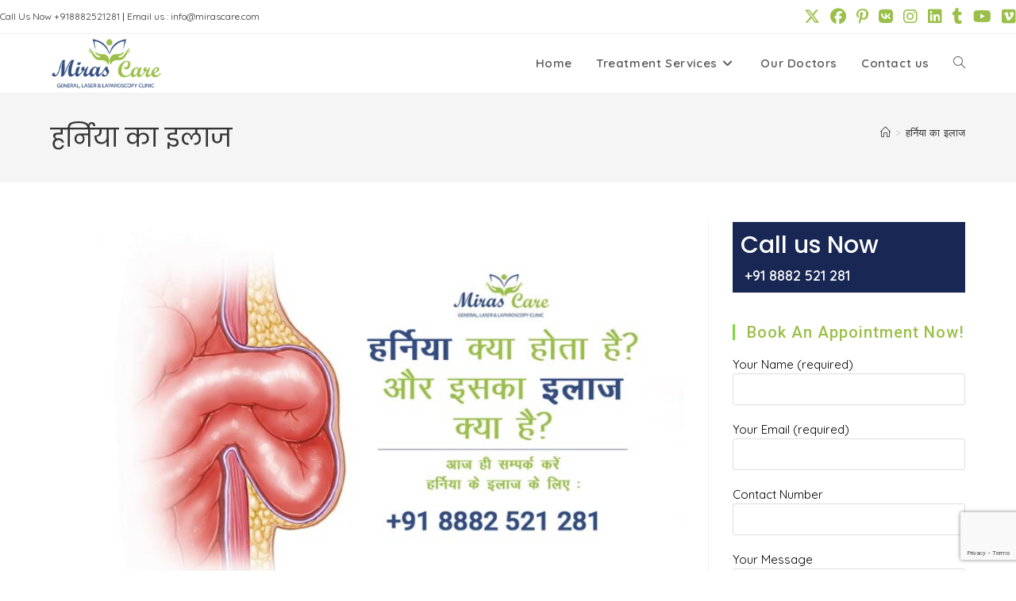

--- FILE ---
content_type: text/html; charset=UTF-8
request_url: https://www.mirascare.com/blogs/tag/%E0%A4%B9%E0%A4%B0%E0%A5%8D%E0%A4%A8%E0%A4%BF%E0%A4%AF%E0%A4%BE-%E0%A4%95%E0%A4%BE-%E0%A4%87%E0%A4%B2%E0%A4%BE%E0%A4%9C/
body_size: 19682
content:
<!DOCTYPE html><html
class=html lang=en prefix="og: https://ogp.me/ns#"><head><style>img.lazy{min-height:1px}</style><link
href=https://www.mirascare.com/blogs/wp-content/plugins/w3-total-cache/pub/js/lazyload.min.js as=script><meta
charset="UTF-8"><link
rel=profile href=https://gmpg.org/xfn/11><link
rel=manifest href=/blogs/superpwa-manifest.json><meta
name="theme-color" content="#D5E0EB"><meta
name="viewport" content="width=device-width, initial-scale=1"><title>हर्निया का इलाज Archives - Mirascare Blogs</title><meta
name="robots" content="index, follow, max-snippet:-1, max-video-preview:-1, max-image-preview:large"><link
rel=canonical href=https://www.mirascare.com/blogs/tag/%e0%a4%b9%e0%a4%b0%e0%a5%8d%e0%a4%a8%e0%a4%bf%e0%a4%af%e0%a4%be-%e0%a4%95%e0%a4%be-%e0%a4%87%e0%a4%b2%e0%a4%be%e0%a4%9c/ ><meta
property="og:locale" content="en_US"><meta
property="og:type" content="article"><meta
property="og:title" content="हर्निया का इलाज Archives - Mirascare Blogs"><meta
property="og:url" content="https://www.mirascare.com/blogs/tag/%e0%a4%b9%e0%a4%b0%e0%a5%8d%e0%a4%a8%e0%a4%bf%e0%a4%af%e0%a4%be-%e0%a4%95%e0%a4%be-%e0%a4%87%e0%a4%b2%e0%a4%be%e0%a4%9c/"><meta
property="og:site_name" content="Mirascare Blogs"><meta
property="article:publisher" content="https://www.facebook.com/Dr.Mir.Asif.Rehman"><meta
name="twitter:card" content="summary_large_image"><meta
name="twitter:title" content="हर्निया का इलाज Archives - Mirascare Blogs"><meta
name="twitter:site" content="@mirascare"><meta
name="twitter:label1" content="Posts"><meta
name="twitter:data1" content="1"> <script type=application/ld+json class=rank-math-schema>{"@context":"https://schema.org","@graph":[{"@type":"Organization","@id":"https://www.mirascare.com/blogs/#organization","name":"Mirascare Clinic - Best General and Laparoscopic Surgery, Advanced Laser Treatment &amp; Proctology Clinic in Gurgaon","url":"https://www.mirascare.com/blogs","sameAs":["https://www.facebook.com/Dr.Mir.Asif.Rehman","https://twitter.com/mirascare"],"logo":{"@type":"ImageObject","@id":"https://www.mirascare.com/blogs/#logo","url":"https://www.mirascare.com/blogs/wp-content/uploads/2020/08/cropped-MirasCare-Logo-3.png","contentUrl":"https://www.mirascare.com/blogs/wp-content/uploads/2020/08/cropped-MirasCare-Logo-3.png","caption":"Mirascare Clinic - Best General and Laparoscopic Surgery, Advanced Laser Treatment &amp; Proctology Clinic in Gurgaon","inLanguage":"en","width":"200","height":"97"}},{"@type":"WebSite","@id":"https://www.mirascare.com/blogs/#website","url":"https://www.mirascare.com/blogs","name":"Mirascare Clinic - Best General and Laparoscopic Surgery, Advanced Laser Treatment &amp; Proctology Clinic in Gurgaon","publisher":{"@id":"https://www.mirascare.com/blogs/#organization"},"inLanguage":"en"},{"@type":"BreadcrumbList","@id":"https://www.mirascare.com/blogs/tag/%e0%a4%b9%e0%a4%b0%e0%a5%8d%e0%a4%a8%e0%a4%bf%e0%a4%af%e0%a4%be-%e0%a4%95%e0%a4%be-%e0%a4%87%e0%a4%b2%e0%a4%be%e0%a4%9c/#breadcrumb","itemListElement":[{"@type":"ListItem","position":"1","item":{"@id":"https://www.mirascare.com/blogs","name":"Home"}},{"@type":"ListItem","position":"2","item":{"@id":"https://www.mirascare.com/blogs/tag/%e0%a4%b9%e0%a4%b0%e0%a5%8d%e0%a4%a8%e0%a4%bf%e0%a4%af%e0%a4%be-%e0%a4%95%e0%a4%be-%e0%a4%87%e0%a4%b2%e0%a4%be%e0%a4%9c/","name":"\u0939\u0930\u094d\u0928\u093f\u092f\u093e \u0915\u093e \u0907\u0932\u093e\u091c"}}]},{"@type":"CollectionPage","@id":"https://www.mirascare.com/blogs/tag/%e0%a4%b9%e0%a4%b0%e0%a5%8d%e0%a4%a8%e0%a4%bf%e0%a4%af%e0%a4%be-%e0%a4%95%e0%a4%be-%e0%a4%87%e0%a4%b2%e0%a4%be%e0%a4%9c/#webpage","url":"https://www.mirascare.com/blogs/tag/%e0%a4%b9%e0%a4%b0%e0%a5%8d%e0%a4%a8%e0%a4%bf%e0%a4%af%e0%a4%be-%e0%a4%95%e0%a4%be-%e0%a4%87%e0%a4%b2%e0%a4%be%e0%a4%9c/","name":"\u0939\u0930\u094d\u0928\u093f\u092f\u093e \u0915\u093e \u0907\u0932\u093e\u091c Archives - Mirascare Blogs","isPartOf":{"@id":"https://www.mirascare.com/blogs/#website"},"inLanguage":"en","breadcrumb":{"@id":"https://www.mirascare.com/blogs/tag/%e0%a4%b9%e0%a4%b0%e0%a5%8d%e0%a4%a8%e0%a4%bf%e0%a4%af%e0%a4%be-%e0%a4%95%e0%a4%be-%e0%a4%87%e0%a4%b2%e0%a4%be%e0%a4%9c/#breadcrumb"}}]}</script> <link
rel=dns-prefetch href=//fonts.googleapis.com><link
rel=alternate type=application/rss+xml title="Mirascare Blogs &raquo; Feed" href=https://www.mirascare.com/blogs/feed/ ><link
rel=alternate type=application/rss+xml title="Mirascare Blogs &raquo; Comments Feed" href=https://www.mirascare.com/blogs/comments/feed/ ><link
rel=alternate type=application/rss+xml title="Mirascare Blogs &raquo; हर्निया का इलाज Tag Feed" href=https://www.mirascare.com/blogs/tag/%e0%a4%b9%e0%a4%b0%e0%a5%8d%e0%a4%a8%e0%a4%bf%e0%a4%af%e0%a4%be-%e0%a4%95%e0%a4%be-%e0%a4%87%e0%a4%b2%e0%a4%be%e0%a4%9c/feed/ ><style id=wp-img-auto-sizes-contain-inline-css>img:is([sizes=auto i],[sizes^="auto," i]){contain-intrinsic-size:3000px 1500px}</style><style id=wp-emoji-styles-inline-css>img.wp-smiley,img.emoji{display:inline !important;border:none !important;box-shadow:none !important;height:1em !important;width:1em !important;margin:0
0.07em !important;vertical-align:-0.1em !important;background:none !important;padding:0
!important}</style><style id=wp-block-library-inline-css>/*<![CDATA[*/:root{--wp-block-synced-color:#7a00df;--wp-block-synced-color--rgb:122,0,223;--wp-bound-block-color:var(--wp-block-synced-color);--wp-editor-canvas-background:#ddd;--wp-admin-theme-color:#007cba;--wp-admin-theme-color--rgb:0,124,186;--wp-admin-theme-color-darker-10:#006ba1;--wp-admin-theme-color-darker-10--rgb:0,107,160.5;--wp-admin-theme-color-darker-20:#005a87;--wp-admin-theme-color-darker-20--rgb:0,90,135;--wp-admin-border-width-focus:2px}@media (min-resolution:192dpi){:root{--wp-admin-border-width-focus:1.5px}}.wp-element-button{cursor:pointer}:root .has-very-light-gray-background-color{background-color:#eee}:root .has-very-dark-gray-background-color{background-color:#313131}:root .has-very-light-gray-color{color:#eee}:root .has-very-dark-gray-color{color:#313131}:root .has-vivid-green-cyan-to-vivid-cyan-blue-gradient-background{background:linear-gradient(135deg,#00d084,#0693e3)}:root .has-purple-crush-gradient-background{background:linear-gradient(135deg,#34e2e4,#4721fb 50%,#ab1dfe)}:root .has-hazy-dawn-gradient-background{background:linear-gradient(135deg,#faaca8,#dad0ec)}:root .has-subdued-olive-gradient-background{background:linear-gradient(135deg,#fafae1,#67a671)}:root .has-atomic-cream-gradient-background{background:linear-gradient(135deg,#fdd79a,#004a59)}:root .has-nightshade-gradient-background{background:linear-gradient(135deg,#330968,#31cdcf)}:root .has-midnight-gradient-background{background:linear-gradient(135deg,#020381,#2874fc)}:root{--wp--preset--font-size--normal:16px;--wp--preset--font-size--huge:42px}.has-regular-font-size{font-size:1em}.has-larger-font-size{font-size:2.625em}.has-normal-font-size{font-size:var(--wp--preset--font-size--normal)}.has-huge-font-size{font-size:var(--wp--preset--font-size--huge)}.has-text-align-center{text-align:center}.has-text-align-left{text-align:left}.has-text-align-right{text-align:right}.has-fit-text{white-space:nowrap!important}#end-resizable-editor-section{display:none}.aligncenter{clear:both}.items-justified-left{justify-content:flex-start}.items-justified-center{justify-content:center}.items-justified-right{justify-content:flex-end}.items-justified-space-between{justify-content:space-between}.screen-reader-text{border:0;clip-path:inset(50%);height:1px;margin:-1px;overflow:hidden;padding:0;position:absolute;width:1px;word-wrap:normal!important}.screen-reader-text:focus{background-color:#ddd;clip-path:none;color:#444;display:block;font-size:1em;height:auto;left:5px;line-height:normal;padding:15px
23px 14px;text-decoration:none;top:5px;width:auto;z-index:100000}html :where(.has-border-color){border-style:solid}html :where([style*=border-top-color]){border-top-style:solid}html :where([style*=border-right-color]){border-right-style:solid}html :where([style*=border-bottom-color]){border-bottom-style:solid}html :where([style*=border-left-color]){border-left-style:solid}html :where([style*=border-width]){border-style:solid}html :where([style*=border-top-width]){border-top-style:solid}html :where([style*=border-right-width]){border-right-style:solid}html :where([style*=border-bottom-width]){border-bottom-style:solid}html :where([style*=border-left-width]){border-left-style:solid}html :where(img[class*=wp-image-]){height:auto;max-width:100%}:where(figure){margin:0
0 1em}html :where(.is-position-sticky){--wp-admin--admin-bar--position-offset:var(--wp-admin--admin-bar--height,0px)}@media screen and (max-width:600px){html:where(.is-position-sticky){--wp-admin--admin-bar--position-offset:0px}}/*]]>*/</style><style id=wp-block-heading-inline-css>h1:where(.wp-block-heading).has-background,h2:where(.wp-block-heading).has-background,h3:where(.wp-block-heading).has-background,h4:where(.wp-block-heading).has-background,h5:where(.wp-block-heading).has-background,h6:where(.wp-block-heading).has-background{padding:1.25em 2.375em}h1.has-text-align-left[style*=writing-mode]:where([style*=vertical-lr]),h1.has-text-align-right[style*=writing-mode]:where([style*=vertical-rl]),h2.has-text-align-left[style*=writing-mode]:where([style*=vertical-lr]),h2.has-text-align-right[style*=writing-mode]:where([style*=vertical-rl]),h3.has-text-align-left[style*=writing-mode]:where([style*=vertical-lr]),h3.has-text-align-right[style*=writing-mode]:where([style*=vertical-rl]),h4.has-text-align-left[style*=writing-mode]:where([style*=vertical-lr]),h4.has-text-align-right[style*=writing-mode]:where([style*=vertical-rl]),h5.has-text-align-left[style*=writing-mode]:where([style*=vertical-lr]),h5.has-text-align-right[style*=writing-mode]:where([style*=vertical-rl]),h6.has-text-align-left[style*=writing-mode]:where([style*=vertical-lr]),h6.has-text-align-right[style*=writing-mode]:where([style*=vertical-rl]){rotate:180deg}</style><style id=wp-block-image-inline-css>/*<![CDATA[*/.wp-block-image>a,.wp-block-image>figure>a{display:inline-block}.wp-block-image
img{box-sizing:border-box;height:auto;max-width:100%;vertical-align:bottom}@media not (prefers-reduced-motion){.wp-block-image
img.hide{visibility:hidden}.wp-block-image
img.show{animation:show-content-image .4s}}.wp-block-image[style*=border-radius] img,.wp-block-image[style*=border-radius]>a{border-radius:inherit}.wp-block-image.has-custom-border
img{box-sizing:border-box}.wp-block-image.aligncenter{text-align:center}.wp-block-image.alignfull>a,.wp-block-image.alignwide>a{width:100%}.wp-block-image.alignfull img,.wp-block-image.alignwide
img{height:auto;width:100%}.wp-block-image .aligncenter,.wp-block-image .alignleft,.wp-block-image .alignright,.wp-block-image.aligncenter,.wp-block-image.alignleft,.wp-block-image.alignright{display:table}.wp-block-image .aligncenter>figcaption,.wp-block-image .alignleft>figcaption,.wp-block-image .alignright>figcaption,.wp-block-image.aligncenter>figcaption,.wp-block-image.alignleft>figcaption,.wp-block-image.alignright>figcaption{caption-side:bottom;display:table-caption}.wp-block-image
.alignleft{float:left;margin:.5em 1em .5em 0}.wp-block-image
.alignright{float:right;margin:.5em 0 .5em 1em}.wp-block-image
.aligncenter{margin-left:auto;margin-right:auto}.wp-block-image :where(figcaption){margin-bottom:1em;margin-top:.5em}.wp-block-image.is-style-circle-mask
img{border-radius:9999px}@supports ((-webkit-mask-image:none) or (mask-image:none)) or (-webkit-mask-image:none){.wp-block-image.is-style-circle-mask
img{border-radius:0;-webkit-mask-image:url('data:image/svg+xml;utf8,<svg viewBox="0 0 100 100" xmlns=http://www.w3.org/2000/svg><circle cx=50 cy=50 r=50 /></svg>');mask-image:url('data:image/svg+xml;utf8,<svg viewBox="0 0 100 100" xmlns=http://www.w3.org/2000/svg><circle cx=50 cy=50 r=50 /></svg>');mask-mode:alpha;-webkit-mask-position:center;mask-position:center;-webkit-mask-repeat:no-repeat;mask-repeat:no-repeat;-webkit-mask-size:contain;mask-size:contain}}:root :where(.wp-block-image.is-style-rounded img,.wp-block-image .is-style-rounded img){border-radius:9999px}.wp-block-image
figure{margin:0}.wp-lightbox-container{display:flex;flex-direction:column;position:relative}.wp-lightbox-container
img{cursor:zoom-in}.wp-lightbox-container img:hover+button{opacity:1}.wp-lightbox-container
button{align-items:center;backdrop-filter:blur(16px) saturate(180%);background-color:#5a5a5a40;border:none;border-radius:4px;cursor:zoom-in;display:flex;height:20px;justify-content:center;opacity:0;padding:0;position:absolute;right:16px;text-align:center;top:16px;width:20px;z-index:100}@media not (prefers-reduced-motion){.wp-lightbox-container
button{transition:opacity .2s ease}}.wp-lightbox-container button:focus-visible{outline:3px
auto #5a5a5a40;outline:3px
auto -webkit-focus-ring-color;outline-offset:3px}.wp-lightbox-container button:hover{cursor:pointer;opacity:1}.wp-lightbox-container button:focus{opacity:1}.wp-lightbox-container button:focus,.wp-lightbox-container button:hover,.wp-lightbox-container button:not(:hover):not(:active):not(.has-background){background-color:#5a5a5a40;border:none}.wp-lightbox-overlay{box-sizing:border-box;cursor:zoom-out;height:100vh;left:0;overflow:hidden;position:fixed;top:0;visibility:hidden;width:100%;z-index:100000}.wp-lightbox-overlay .close-button{align-items:center;cursor:pointer;display:flex;justify-content:center;min-height:40px;min-width:40px;padding:0;position:absolute;right:calc(env(safe-area-inset-right) + 16px);top:calc(env(safe-area-inset-top) + 16px);z-index:5000000}.wp-lightbox-overlay .close-button:focus,.wp-lightbox-overlay .close-button:hover,.wp-lightbox-overlay .close-button:not(:hover):not(:active):not(.has-background){background:none;border:none}.wp-lightbox-overlay .lightbox-image-container{height:var(--wp--lightbox-container-height);left:50%;overflow:hidden;position:absolute;top:50%;transform:translate(-50%,-50%);transform-origin:top left;width:var(--wp--lightbox-container-width);z-index:9999999999}.wp-lightbox-overlay .wp-block-image{align-items:center;box-sizing:border-box;display:flex;height:100%;justify-content:center;margin:0;position:relative;transform-origin:0 0;width:100%;z-index:3000000}.wp-lightbox-overlay .wp-block-image
img{height:var(--wp--lightbox-image-height);min-height:var(--wp--lightbox-image-height);min-width:var(--wp--lightbox-image-width);width:var(--wp--lightbox-image-width)}.wp-lightbox-overlay .wp-block-image
figcaption{display:none}.wp-lightbox-overlay
button{background:none;border:none}.wp-lightbox-overlay
.scrim{background-color:#fff;height:100%;opacity:.9;position:absolute;width:100%;z-index:2000000}.wp-lightbox-overlay.active{visibility:visible}@media not (prefers-reduced-motion){.wp-lightbox-overlay.active{animation:turn-on-visibility .25s both}.wp-lightbox-overlay.active
img{animation:turn-on-visibility .35s both}.wp-lightbox-overlay.show-closing-animation:not(.active){animation:turn-off-visibility .35s both}.wp-lightbox-overlay.show-closing-animation:not(.active) img{animation:turn-off-visibility .25s both}.wp-lightbox-overlay.zoom.active{animation:none;opacity:1;visibility:visible}.wp-lightbox-overlay.zoom.active .lightbox-image-container{animation:lightbox-zoom-in .4s}.wp-lightbox-overlay.zoom.active .lightbox-image-container
img{animation:none}.wp-lightbox-overlay.zoom.active
.scrim{animation:turn-on-visibility .4s forwards}.wp-lightbox-overlay.zoom.show-closing-animation:not(.active){animation:none}.wp-lightbox-overlay.zoom.show-closing-animation:not(.active) .lightbox-image-container{animation:lightbox-zoom-out .4s}.wp-lightbox-overlay.zoom.show-closing-animation:not(.active) .lightbox-image-container
img{animation:none}.wp-lightbox-overlay.zoom.show-closing-animation:not(.active) .scrim{animation:turn-off-visibility .4s forwards}}@keyframes show-content-image{0%{visibility:hidden}99%{visibility:hidden}to{visibility:visible}}@keyframes turn-on-visibility{0%{opacity:0}to{opacity:1}}@keyframes turn-off-visibility{0%{opacity:1;visibility:visible}99%{opacity:0;visibility:visible}to{opacity:0;visibility:hidden}}@keyframes lightbox-zoom-in{0%{transform:translate(calc((-100vw + var(--wp--lightbox-scrollbar-width))/2 + var(--wp--lightbox-initial-left-position)),calc(-50vh + var(--wp--lightbox-initial-top-position))) scale(var(--wp--lightbox-scale))}to{transform:translate(-50%,-50%) scale(1)}}@keyframes lightbox-zoom-out{0%{transform:translate(-50%,-50%) scale(1);visibility:visible}99%{visibility:visible}to{transform:translate(calc((-100vw + var(--wp--lightbox-scrollbar-width))/2 + var(--wp--lightbox-initial-left-position)),calc(-50vh + var(--wp--lightbox-initial-top-position))) scale(var(--wp--lightbox-scale));visibility:hidden}}/*]]>*/</style><style id=wp-block-image-theme-inline-css>:root :where(.wp-block-image figcaption){color:#555;font-size:13px;text-align:center}.is-dark-theme :root :where(.wp-block-image figcaption){color:#ffffffa6}.wp-block-image{margin:0
0 1em}</style><style id=global-styles-inline-css>/*<![CDATA[*/:root{--wp--preset--aspect-ratio--square:1;--wp--preset--aspect-ratio--4-3:4/3;--wp--preset--aspect-ratio--3-4:3/4;--wp--preset--aspect-ratio--3-2:3/2;--wp--preset--aspect-ratio--2-3:2/3;--wp--preset--aspect-ratio--16-9:16/9;--wp--preset--aspect-ratio--9-16:9/16;--wp--preset--color--black:#000;--wp--preset--color--cyan-bluish-gray:#abb8c3;--wp--preset--color--white:#fff;--wp--preset--color--pale-pink:#f78da7;--wp--preset--color--vivid-red:#cf2e2e;--wp--preset--color--luminous-vivid-orange:#ff6900;--wp--preset--color--luminous-vivid-amber:#fcb900;--wp--preset--color--light-green-cyan:#7bdcb5;--wp--preset--color--vivid-green-cyan:#00d084;--wp--preset--color--pale-cyan-blue:#8ed1fc;--wp--preset--color--vivid-cyan-blue:#0693e3;--wp--preset--color--vivid-purple:#9b51e0;--wp--preset--gradient--vivid-cyan-blue-to-vivid-purple:linear-gradient(135deg,rgb(6,147,227) 0%,rgb(155,81,224) 100%);--wp--preset--gradient--light-green-cyan-to-vivid-green-cyan:linear-gradient(135deg,rgb(122,220,180) 0%,rgb(0,208,130) 100%);--wp--preset--gradient--luminous-vivid-amber-to-luminous-vivid-orange:linear-gradient(135deg,rgb(252,185,0) 0%,rgb(255,105,0) 100%);--wp--preset--gradient--luminous-vivid-orange-to-vivid-red:linear-gradient(135deg,rgb(255,105,0) 0%,rgb(207,46,46) 100%);--wp--preset--gradient--very-light-gray-to-cyan-bluish-gray:linear-gradient(135deg,rgb(238,238,238) 0%,rgb(169,184,195) 100%);--wp--preset--gradient--cool-to-warm-spectrum:linear-gradient(135deg,rgb(74,234,220) 0%,rgb(151,120,209) 20%,rgb(207,42,186) 40%,rgb(238,44,130) 60%,rgb(251,105,98) 80%,rgb(254,248,76) 100%);--wp--preset--gradient--blush-light-purple:linear-gradient(135deg,rgb(255,206,236) 0%,rgb(152,150,240) 100%);--wp--preset--gradient--blush-bordeaux:linear-gradient(135deg,rgb(254,205,165) 0%,rgb(254,45,45) 50%,rgb(107,0,62) 100%);--wp--preset--gradient--luminous-dusk:linear-gradient(135deg,rgb(255,203,112) 0%,rgb(199,81,192) 50%,rgb(65,88,208) 100%);--wp--preset--gradient--pale-ocean:linear-gradient(135deg,rgb(255,245,203) 0%,rgb(182,227,212) 50%,rgb(51,167,181) 100%);--wp--preset--gradient--electric-grass:linear-gradient(135deg,rgb(202,248,128) 0%,rgb(113,206,126) 100%);--wp--preset--gradient--midnight:linear-gradient(135deg,rgb(2,3,129) 0%,rgb(40,116,252) 100%);--wp--preset--font-size--small:13px;--wp--preset--font-size--medium:20px;--wp--preset--font-size--large:36px;--wp--preset--font-size--x-large:42px;--wp--preset--spacing--20:0.44rem;--wp--preset--spacing--30:0.67rem;--wp--preset--spacing--40:1rem;--wp--preset--spacing--50:1.5rem;--wp--preset--spacing--60:2.25rem;--wp--preset--spacing--70:3.38rem;--wp--preset--spacing--80:5.06rem;--wp--preset--shadow--natural:6px 6px 9px rgba(0, 0, 0, 0.2);--wp--preset--shadow--deep:12px 12px 50px rgba(0, 0, 0, 0.4);--wp--preset--shadow--sharp:6px 6px 0px rgba(0, 0, 0, 0.2);--wp--preset--shadow--outlined:6px 6px 0px -3px rgb(255, 255, 255), 6px 6px rgb(0, 0, 0);--wp--preset--shadow--crisp:6px 6px 0px rgb(0, 0, 0)}:where(.is-layout-flex){gap:0.5em}:where(.is-layout-grid){gap:0.5em}body .is-layout-flex{display:flex}.is-layout-flex{flex-wrap:wrap;align-items:center}.is-layout-flex>:is(*,div){margin:0}body .is-layout-grid{display:grid}.is-layout-grid>:is(*,div){margin:0}:where(.wp-block-columns.is-layout-flex){gap:2em}:where(.wp-block-columns.is-layout-grid){gap:2em}:where(.wp-block-post-template.is-layout-flex){gap:1.25em}:where(.wp-block-post-template.is-layout-grid){gap:1.25em}.has-black-color{color:var(--wp--preset--color--black) !important}.has-cyan-bluish-gray-color{color:var(--wp--preset--color--cyan-bluish-gray) !important}.has-white-color{color:var(--wp--preset--color--white) !important}.has-pale-pink-color{color:var(--wp--preset--color--pale-pink) !important}.has-vivid-red-color{color:var(--wp--preset--color--vivid-red) !important}.has-luminous-vivid-orange-color{color:var(--wp--preset--color--luminous-vivid-orange) !important}.has-luminous-vivid-amber-color{color:var(--wp--preset--color--luminous-vivid-amber) !important}.has-light-green-cyan-color{color:var(--wp--preset--color--light-green-cyan) !important}.has-vivid-green-cyan-color{color:var(--wp--preset--color--vivid-green-cyan) !important}.has-pale-cyan-blue-color{color:var(--wp--preset--color--pale-cyan-blue) !important}.has-vivid-cyan-blue-color{color:var(--wp--preset--color--vivid-cyan-blue) !important}.has-vivid-purple-color{color:var(--wp--preset--color--vivid-purple) !important}.has-black-background-color{background-color:var(--wp--preset--color--black) !important}.has-cyan-bluish-gray-background-color{background-color:var(--wp--preset--color--cyan-bluish-gray) !important}.has-white-background-color{background-color:var(--wp--preset--color--white) !important}.has-pale-pink-background-color{background-color:var(--wp--preset--color--pale-pink) !important}.has-vivid-red-background-color{background-color:var(--wp--preset--color--vivid-red) !important}.has-luminous-vivid-orange-background-color{background-color:var(--wp--preset--color--luminous-vivid-orange) !important}.has-luminous-vivid-amber-background-color{background-color:var(--wp--preset--color--luminous-vivid-amber) !important}.has-light-green-cyan-background-color{background-color:var(--wp--preset--color--light-green-cyan) !important}.has-vivid-green-cyan-background-color{background-color:var(--wp--preset--color--vivid-green-cyan) !important}.has-pale-cyan-blue-background-color{background-color:var(--wp--preset--color--pale-cyan-blue) !important}.has-vivid-cyan-blue-background-color{background-color:var(--wp--preset--color--vivid-cyan-blue) !important}.has-vivid-purple-background-color{background-color:var(--wp--preset--color--vivid-purple) !important}.has-black-border-color{border-color:var(--wp--preset--color--black) !important}.has-cyan-bluish-gray-border-color{border-color:var(--wp--preset--color--cyan-bluish-gray) !important}.has-white-border-color{border-color:var(--wp--preset--color--white) !important}.has-pale-pink-border-color{border-color:var(--wp--preset--color--pale-pink) !important}.has-vivid-red-border-color{border-color:var(--wp--preset--color--vivid-red) !important}.has-luminous-vivid-orange-border-color{border-color:var(--wp--preset--color--luminous-vivid-orange) !important}.has-luminous-vivid-amber-border-color{border-color:var(--wp--preset--color--luminous-vivid-amber) !important}.has-light-green-cyan-border-color{border-color:var(--wp--preset--color--light-green-cyan) !important}.has-vivid-green-cyan-border-color{border-color:var(--wp--preset--color--vivid-green-cyan) !important}.has-pale-cyan-blue-border-color{border-color:var(--wp--preset--color--pale-cyan-blue) !important}.has-vivid-cyan-blue-border-color{border-color:var(--wp--preset--color--vivid-cyan-blue) !important}.has-vivid-purple-border-color{border-color:var(--wp--preset--color--vivid-purple) !important}.has-vivid-cyan-blue-to-vivid-purple-gradient-background{background:var(--wp--preset--gradient--vivid-cyan-blue-to-vivid-purple) !important}.has-light-green-cyan-to-vivid-green-cyan-gradient-background{background:var(--wp--preset--gradient--light-green-cyan-to-vivid-green-cyan) !important}.has-luminous-vivid-amber-to-luminous-vivid-orange-gradient-background{background:var(--wp--preset--gradient--luminous-vivid-amber-to-luminous-vivid-orange) !important}.has-luminous-vivid-orange-to-vivid-red-gradient-background{background:var(--wp--preset--gradient--luminous-vivid-orange-to-vivid-red) !important}.has-very-light-gray-to-cyan-bluish-gray-gradient-background{background:var(--wp--preset--gradient--very-light-gray-to-cyan-bluish-gray) !important}.has-cool-to-warm-spectrum-gradient-background{background:var(--wp--preset--gradient--cool-to-warm-spectrum) !important}.has-blush-light-purple-gradient-background{background:var(--wp--preset--gradient--blush-light-purple) !important}.has-blush-bordeaux-gradient-background{background:var(--wp--preset--gradient--blush-bordeaux) !important}.has-luminous-dusk-gradient-background{background:var(--wp--preset--gradient--luminous-dusk) !important}.has-pale-ocean-gradient-background{background:var(--wp--preset--gradient--pale-ocean) !important}.has-electric-grass-gradient-background{background:var(--wp--preset--gradient--electric-grass) !important}.has-midnight-gradient-background{background:var(--wp--preset--gradient--midnight) !important}.has-small-font-size{font-size:var(--wp--preset--font-size--small) !important}.has-medium-font-size{font-size:var(--wp--preset--font-size--medium) !important}.has-large-font-size{font-size:var(--wp--preset--font-size--large) !important}.has-x-large-font-size{font-size:var(--wp--preset--font-size--x-large) !important}/*]]>*/</style><style id=classic-theme-styles-inline-css>/*! This file is auto-generated */
.wp-block-button__link{color:#fff;background-color:#32373c;border-radius:9999px;box-shadow:none;text-decoration:none;padding:calc(.667em + 2px) calc(1.333em + 2px);font-size:1.125em}.wp-block-file__button{background:#32373c;color:#fff;text-decoration:none}</style><link
rel=stylesheet href=https://www.mirascare.com/blogs/wp-content/cache/minify/ce024.css media=all><link
crossorigin=anonymous rel=stylesheet id=oceanwp-google-font-quicksand-css href='//fonts.googleapis.com/css?family=Quicksand%3A100%2C200%2C300%2C400%2C500%2C600%2C700%2C800%2C900%2C100i%2C200i%2C300i%2C400i%2C500i%2C600i%2C700i%2C800i%2C900i&#038;subset=latin&#038;display=swap&#038;ver=6.9' media=all><link
crossorigin=anonymous rel=stylesheet id=oceanwp-google-font-poppins-css href='//fonts.googleapis.com/css?family=Poppins%3A100%2C200%2C300%2C400%2C500%2C600%2C700%2C800%2C900%2C100i%2C200i%2C300i%2C400i%2C500i%2C600i%2C700i%2C800i%2C900i&#038;subset=latin&#038;display=swap&#038;ver=6.9' media=all><link
crossorigin=anonymous rel=stylesheet id=oceanwp-google-font-roboto-css href='//fonts.googleapis.com/css?family=Roboto%3A100%2C200%2C300%2C400%2C500%2C600%2C700%2C800%2C900%2C100i%2C200i%2C300i%2C400i%2C500i%2C600i%2C700i%2C800i%2C900i&#038;subset=latin&#038;display=swap&#038;ver=6.9' media=all><link
rel=stylesheet href=https://www.mirascare.com/blogs/wp-content/cache/minify/4e0c9.css media=all> <script src=https://www.mirascare.com/blogs/wp-content/cache/minify/0326c.js></script> <link
rel=https://api.w.org/ href=https://www.mirascare.com/blogs/wp-json/ ><link
rel=alternate title=JSON type=application/json href=https://www.mirascare.com/blogs/wp-json/wp/v2/tags/129><link
rel=EditURI type=application/rsd+xml title=RSD href=https://www.mirascare.com/blogs/xmlrpc.php?rsd><meta
name="generator" content="WordPress 6.9"><link
rel=icon href=https://www.mirascare.com/blogs/wp-content/uploads/2020/08/cropped-MirasCare-Logo-social-32x32.png sizes=32x32><link
rel=icon href=https://www.mirascare.com/blogs/wp-content/uploads/2020/08/cropped-MirasCare-Logo-social-192x192.png sizes=192x192><link
rel=apple-touch-icon href=https://www.mirascare.com/blogs/wp-content/uploads/2020/08/cropped-MirasCare-Logo-social-180x180.png><meta
name="msapplication-TileImage" content="https://www.mirascare.com/blogs/wp-content/uploads/2020/08/cropped-MirasCare-Logo-social-270x270.png">
<style>/*<![CDATA[*/a:hover,a.light:hover,.theme-heading .text::before,.theme-heading .text::after,#top-bar-content >a:hover,#top-bar-social li.oceanwp-email a:hover,#site-navigation-wrap .dropdown-menu >li >a:hover,#site-header.medium-header #medium-searchform button:hover,.oceanwp-mobile-menu-icon a:hover,.blog-entry.post .blog-entry-header .entry-title a:hover,.blog-entry.post .blog-entry-readmore a:hover,.blog-entry.thumbnail-entry .blog-entry-category a,ul.meta li a:hover,.dropcap,.single nav.post-navigation .nav-links .title,body .related-post-title a:hover,body #wp-calendar caption,body .contact-info-widget.default i,body .contact-info-widget.big-icons i,body .custom-links-widget .oceanwp-custom-links li a:hover,body .custom-links-widget .oceanwp-custom-links li a:hover:before,body .posts-thumbnails-widget li a:hover,body .social-widget li.oceanwp-email a:hover,.comment-author .comment-meta .comment-reply-link,#respond #cancel-comment-reply-link:hover,#footer-widgets .footer-box a:hover,#footer-bottom a:hover,#footer-bottom #footer-bottom-menu a:hover,.sidr a:hover,.sidr-class-dropdown-toggle:hover,.sidr-class-menu-item-has-children.active>a,.sidr-class-menu-item-has-children.active>a>.sidr-class-dropdown-toggle,input[type=checkbox]:checked:before{color:#81d742}.single nav.post-navigation .nav-links .title .owp-icon use,.blog-entry.post .blog-entry-readmore a:hover .owp-icon use,body .contact-info-widget.default .owp-icon use,body .contact-info-widget.big-icons .owp-icon
use{stroke:#81d742}input[type="button"],input[type="reset"],input[type="submit"],button[type="submit"],.button,#site-navigation-wrap .dropdown-menu >li.btn >a >span,.thumbnail:hover i,.thumbnail:hover .link-post-svg-icon,.post-quote-content,.omw-modal .omw-close-modal,body .contact-info-widget.big-icons li:hover i,body .contact-info-widget.big-icons li:hover .owp-icon,body div.wpforms-container-full .wpforms-form input[type=submit],body div.wpforms-container-full .wpforms-form button[type=submit],body div.wpforms-container-full .wpforms-form .wpforms-page-button,.woocommerce-cart .wp-element-button,.woocommerce-checkout .wp-element-button,.wp-block-button__link{background-color:#81d742}.widget-title{border-color:#81d742}blockquote{border-color:#81d742}.wp-block-quote{border-color:#81d742}#searchform-dropdown{border-color:#81d742}.dropdown-menu .sub-menu{border-color:#81d742}.blog-entry.large-entry .blog-entry-readmore a:hover{border-color:#81d742}.oceanwp-newsletter-form-wrap input[type="email"]:focus{border-color:#81d742}.social-widget li.oceanwp-email a:hover{border-color:#81d742}#respond #cancel-comment-reply-link:hover{border-color:#81d742}body .contact-info-widget.big-icons li:hover
i{border-color:#81d742}body .contact-info-widget.big-icons li:hover .owp-icon{border-color:#81d742}#footer-widgets .oceanwp-newsletter-form-wrap input[type="email"]:focus{border-color:#81d742}body .theme-button,body input[type="submit"],body button[type="submit"],body button,body .button,body div.wpforms-container-full .wpforms-form input[type=submit],body div.wpforms-container-full .wpforms-form button[type=submit],body div.wpforms-container-full .wpforms-form .wpforms-page-button,.woocommerce-cart .wp-element-button,.woocommerce-checkout .wp-element-button,.wp-block-button__link{border-color:#fff}body .theme-button:hover,body input[type="submit"]:hover,body button[type="submit"]:hover,body button:hover,body .button:hover,body div.wpforms-container-full .wpforms-form input[type=submit]:hover,body div.wpforms-container-full .wpforms-form input[type=submit]:active,body div.wpforms-container-full .wpforms-form button[type=submit]:hover,body div.wpforms-container-full .wpforms-form button[type=submit]:active,body div.wpforms-container-full .wpforms-form .wpforms-page-button:hover,body div.wpforms-container-full .wpforms-form .wpforms-page-button:active,.woocommerce-cart .wp-element-button:hover,.woocommerce-checkout .wp-element-button:hover,.wp-block-button__link:hover{border-color:#fff}body{color:#000}h1,h2,h3,h4,h5,h6,.theme-heading,.widget-title,.oceanwp-widget-recent-posts-title,.comment-reply-title,.entry-title,.sidebar-box .widget-title{color:#000}h1{color:#162f5f}h2{color:#ff5a00}h3{color:#9bbf49}.theme-button,input[type="submit"],button[type="submit"],button,.button,body div.wpforms-container-full .wpforms-form input[type=submit],body div.wpforms-container-full .wpforms-form button[type=submit],body div.wpforms-container-full .wpforms-form .wpforms-page-button{border-style:solid}.theme-button,input[type="submit"],button[type="submit"],button,.button,body div.wpforms-container-full .wpforms-form input[type=submit],body div.wpforms-container-full .wpforms-form button[type=submit],body div.wpforms-container-full .wpforms-form .wpforms-page-button{border-width:1px}form input[type="text"],form input[type="password"],form input[type="email"],form input[type="url"],form input[type="date"],form input[type="month"],form input[type="time"],form input[type="datetime"],form input[type="datetime-local"],form input[type="week"],form input[type="number"],form input[type="search"],form input[type="tel"],form input[type="color"],form select,form textarea,.woocommerce .woocommerce-checkout .select2-container--default .select2-selection--single{border-style:solid}body div.wpforms-container-full .wpforms-form input[type=date],body div.wpforms-container-full .wpforms-form input[type=datetime],body div.wpforms-container-full .wpforms-form input[type=datetime-local],body div.wpforms-container-full .wpforms-form input[type=email],body div.wpforms-container-full .wpforms-form input[type=month],body div.wpforms-container-full .wpforms-form input[type=number],body div.wpforms-container-full .wpforms-form input[type=password],body div.wpforms-container-full .wpforms-form input[type=range],body div.wpforms-container-full .wpforms-form input[type=search],body div.wpforms-container-full .wpforms-form input[type=tel],body div.wpforms-container-full .wpforms-form input[type=text],body div.wpforms-container-full .wpforms-form input[type=time],body div.wpforms-container-full .wpforms-form input[type=url],body div.wpforms-container-full .wpforms-form input[type=week],body div.wpforms-container-full .wpforms-form select,body div.wpforms-container-full .wpforms-form
textarea{border-style:solid}form input[type="text"],form input[type="password"],form input[type="email"],form input[type="url"],form input[type="date"],form input[type="month"],form input[type="time"],form input[type="datetime"],form input[type="datetime-local"],form input[type="week"],form input[type="number"],form input[type="search"],form input[type="tel"],form input[type="color"],form select,form
textarea{border-radius:3px}body div.wpforms-container-full .wpforms-form input[type=date],body div.wpforms-container-full .wpforms-form input[type=datetime],body div.wpforms-container-full .wpforms-form input[type=datetime-local],body div.wpforms-container-full .wpforms-form input[type=email],body div.wpforms-container-full .wpforms-form input[type=month],body div.wpforms-container-full .wpforms-form input[type=number],body div.wpforms-container-full .wpforms-form input[type=password],body div.wpforms-container-full .wpforms-form input[type=range],body div.wpforms-container-full .wpforms-form input[type=search],body div.wpforms-container-full .wpforms-form input[type=tel],body div.wpforms-container-full .wpforms-form input[type=text],body div.wpforms-container-full .wpforms-form input[type=time],body div.wpforms-container-full .wpforms-form input[type=url],body div.wpforms-container-full .wpforms-form input[type=week],body div.wpforms-container-full .wpforms-form select,body div.wpforms-container-full .wpforms-form
textarea{border-radius:3px}#site-header.has-header-media .overlay-header-media{background-color:rgba(0,0,0,0.5)}#site-logo #site-logo-inner a img,#site-header.center-header #site-navigation-wrap .middle-site-logo a
img{max-width:140px}#top-bar{padding:10px
0 11px 0}#top-bar-social li
a{font-size:20px}#top-bar-social li
a{padding:0
5px 0 8px}#top-bar-social li
a{color:#9bbf49}#top-bar-social li a .owp-icon
use{stroke:#9bbf49}#top-bar-wrap,#top-bar-content
strong{color:#000}#top-bar-content a:hover,#top-bar-social-alt a:hover{color:#334d81}.ocean-single-post-header ul.meta-item li a:hover{color:#333}.sidebar-box .widget-title{color:#9bbf49}#footer-widgets{background-color:#f2f2f2}#footer-widgets .footer-box .widget-title{color:#81d742}#footer-widgets,#footer-widgets p,#footer-widgets li a:before,#footer-widgets .contact-info-widget span.oceanwp-contact-title,#footer-widgets .recent-posts-date,#footer-widgets .recent-posts-comments,#footer-widgets .widget-recent-posts-icons li
.fa{color:#000}#footer-widgets .footer-box a,#footer-widgets
a{color:#000}#footer-bottom{background-color:#9bbf49}body{font-family:Quicksand;font-size:16px;line-height:1.8}h1,h2,h3,h4,h5,h6,.theme-heading,.widget-title,.oceanwp-widget-recent-posts-title,.comment-reply-title,.entry-title,.sidebar-box .widget-title{font-family:Poppins;line-height:1.4;font-weight:500}h1{font-family:Poppins;font-size:36px;line-height:1.7}h2{font-family:Poppins;font-size:36px;line-height:1.4}h3{font-size:30px;line-height:1.4}h4{font-size:24px;line-height:1.4}h5{font-size:14px;line-height:1.4}h6{font-size:15px;line-height:1.4}.page-header .page-header-title,.page-header.background-image-page-header .page-header-title{font-family:Poppins;font-size:32px;line-height:1.4}.page-header .page-subheading{font-family:Poppins;font-size:15px;line-height:1.8}.site-breadcrumbs,.site-breadcrumbs
a{font-size:13px;line-height:1.4;letter-spacing:.1px}#top-bar-content,#top-bar-social-alt{font-size:12px;line-height:1.8}#site-logo a.site-logo-text{font-size:24px;line-height:1.8}#site-navigation-wrap .dropdown-menu >li >a,#site-header.full_screen-header .fs-dropdown-menu >li >a,#site-header.top-header #site-navigation-wrap .dropdown-menu >li >a,#site-header.center-header #site-navigation-wrap .dropdown-menu >li >a,#site-header.medium-header #site-navigation-wrap .dropdown-menu >li >a,.oceanwp-mobile-menu-icon
a{font-family:Quicksand;font-size:15px;font-weight:600}.dropdown-menu ul li a.menu-link,#site-header.full_screen-header .fs-dropdown-menu ul.sub-menu li
a{font-size:12px;line-height:1.2;letter-spacing:.6px}.sidr-class-dropdown-menu li a,a.sidr-class-toggle-sidr-close,#mobile-dropdown ul li a,body #mobile-fullscreen ul li
a{font-family:Quicksand;font-size:15px;line-height:1.8}.blog-entry.post .blog-entry-header .entry-title
a{font-family:Poppins;font-size:28px;line-height:1.4}.ocean-single-post-header .single-post-title{font-size:34px;line-height:1.4;letter-spacing:.6px}.ocean-single-post-header ul.meta-item li,.ocean-single-post-header ul.meta-item li
a{font-size:13px;line-height:1.4;letter-spacing:.6px}.ocean-single-post-header .post-author-name,.ocean-single-post-header .post-author-name
a{font-size:14px;line-height:1.4;letter-spacing:.6px}.ocean-single-post-header .post-author-description{font-size:12px;line-height:1.4;letter-spacing:.6px}.single-post .entry-title{font-family:Poppins;font-size:30px;line-height:1.4;letter-spacing:.6px}.single-post ul.meta li,.single-post ul.meta li
a{font-size:14px;line-height:1.4;letter-spacing:.6px}.sidebar-box .widget-title,.sidebar-box.widget_block .wp-block-heading{font-family:Roboto;font-size:20px;line-height:1;letter-spacing:1px}.sidebar-box,.footer-box{font-family:Quicksand;font-size:15px;line-height:1.5}#footer-widgets .footer-box .widget-title{font-family:Poppins;font-size:22px;line-height:1;letter-spacing:1px}#footer-bottom
#copyright{font-family:Quicksand;font-size:12px;line-height:1}#footer-bottom #footer-bottom-menu{font-family:Quicksand;font-size:12px;line-height:1}.woocommerce-store-notice.demo_store{line-height:2;letter-spacing:1.5px}.demo_store .woocommerce-store-notice__dismiss-link{line-height:2;letter-spacing:1.5px}.woocommerce ul.products li.product li.title h2,.woocommerce ul.products li.product li.title
a{font-size:14px;line-height:1.5}.woocommerce ul.products li.product li.category,.woocommerce ul.products li.product li.category
a{font-size:12px;line-height:1}.woocommerce ul.products li.product
.price{font-size:18px;line-height:1}.woocommerce ul.products li.product .button,.woocommerce ul.products li.product .product-inner
.added_to_cart{font-size:12px;line-height:1.5;letter-spacing:1px}.woocommerce ul.products li.owp-woo-cond-notice span,.woocommerce ul.products li.owp-woo-cond-notice
a{font-size:16px;line-height:1;letter-spacing:1px;font-weight:600;text-transform:capitalize}.woocommerce div.product
.product_title{font-size:24px;line-height:1.4;letter-spacing:.6px}.woocommerce div.product
p.price{font-size:36px;line-height:1}.woocommerce .owp-btn-normal .summary form button.button,.woocommerce .owp-btn-big .summary form button.button,.woocommerce .owp-btn-very-big .summary form
button.button{font-size:12px;line-height:1.5;letter-spacing:1px;text-transform:uppercase}.woocommerce div.owp-woo-single-cond-notice span,.woocommerce div.owp-woo-single-cond-notice
a{font-size:18px;line-height:2;letter-spacing:1.5px;font-weight:600;text-transform:capitalize}.ocean-preloader--active .preloader-after-content{font-size:20px;line-height:1.8;letter-spacing:.6px}/*]]>*/</style></head><body
class="archive tag tag-129 wp-custom-logo wp-embed-responsive wp-theme-oceanwp oceanwp-theme dropdown-mobile default-breakpoint has-sidebar content-right-sidebar has-topbar has-breadcrumbs" itemscope=itemscope itemtype=https://schema.org/Blog><div
id=outer-wrap class="site clr"><a
class="skip-link screen-reader-text" href=#main>Skip to content</a><div
id=wrap class=clr><div
id=top-bar-wrap class=clr><div
id=top-bar class=clr><div
id=top-bar-inner class=clr><div
id=top-bar-content class="clr has-content top-bar-left">
<span
class=topbar-content><a
href=tel:+918882521281 class=btn title="Call a best general &amp; Proctology doctor in gurgaon">Call Us Now +918882521281</a> | <a
href=mailto:info@mirascare.com>Email us : info@mirascare.com</a>
</span></div><div
id=top-bar-social class="clr top-bar-right"><ul
class=clr aria-label="Social links"><li
class=oceanwp-twitter><a
href=https://twitter.com/mirascare aria-label="X (opens in a new tab)" target=_blank rel="noopener noreferrer"><i
class=" fa-brands fa-x-twitter" aria-hidden=true role=img></i></a></li><li
class=oceanwp-facebook><a
href=https://www.facebook.com/mirascareclinic/ aria-label="Facebook (opens in a new tab)" target=_blank rel="noopener noreferrer"><i
class=" fab fa-facebook" aria-hidden=true role=img></i></a></li><li
class=oceanwp-pinterest><a
href=https://in.pinterest.com/mirascare/ aria-label="Pinterest (opens in a new tab)" target=_blank rel="noopener noreferrer"><i
class=" fab fa-pinterest-p" aria-hidden=true role=img></i></a></li><li
class=oceanwp-vk><a
href=https://vk.com/mirascare aria-label="VK (opens in a new tab)" target=_blank rel="noopener noreferrer"><i
class=" fab fa-vk" aria-hidden=true role=img></i></a></li><li
class=oceanwp-instagram><a
href=https://www.instagram.com/mirascareclinic/ aria-label="Instagram (opens in a new tab)" target=_blank rel="noopener noreferrer"><i
class=" fab fa-instagram" aria-hidden=true role=img></i></a></li><li
class=oceanwp-linkedin><a
href=https://www.linkedin.com/company/mirascare/ aria-label="LinkedIn (opens in a new tab)" target=_blank rel="noopener noreferrer"><i
class=" fab fa-linkedin" aria-hidden=true role=img></i></a></li><li
class=oceanwp-tumblr><a
href=https://mirascare.tumblr.com/ aria-label="Tumblr (opens in a new tab)" target=_blank rel="noopener noreferrer"><i
class=" fab fa-tumblr" aria-hidden=true role=img></i></a></li><li
class=oceanwp-youtube><a
href=https://www.youtube.com/channel/UC8huaGisNzO3KdjqcxOornQ aria-label="Youtube (opens in a new tab)" target=_blank rel="noopener noreferrer"><i
class=" fab fa-youtube" aria-hidden=true role=img></i></a></li><li
class=oceanwp-vimeo><a
href=https://vimeo.com/mirascare aria-label="Vimeo (opens in a new tab)" target=_blank rel="noopener noreferrer"><i
class=" fab fa-vimeo-square" aria-hidden=true role=img></i></a></li></ul></div></div></div></div><header
id=site-header class="minimal-header clr" data-height=74 itemscope=itemscope itemtype=https://schema.org/WPHeader role=banner><div
id=site-header-inner class="clr container"><div
id=site-logo class=clr itemscope itemtype=https://schema.org/Brand ><div
id=site-logo-inner class=clr><a
href=https://www.mirascare.com/blogs/ class=custom-logo-link rel=home><img
width=200 height=97 src="data:image/svg+xml,%3Csvg%20xmlns='http://www.w3.org/2000/svg'%20viewBox='0%200%20200%2097'%3E%3C/svg%3E" data-src=https://www.mirascare.com/blogs/wp-content/uploads/2020/08/cropped-MirasCare-Logo-3.png class="custom-logo lazy" alt="Mirascare Blogs" decoding=async></a></div></div><div
id=site-navigation-wrap class=clr><nav
id=site-navigation class="navigation main-navigation clr" itemscope=itemscope itemtype=https://schema.org/SiteNavigationElement role=navigation ><ul
id=menu-blog_menu class="main-menu dropdown-menu sf-menu"><li
id=menu-item-27 class="menu-item menu-item-type-custom menu-item-object-custom menu-item-home menu-item-27"><a
href=https://www.mirascare.com/blogs class=menu-link><span
class=text-wrap>Home</span></a></li><li
id=menu-item-69 class="menu-item menu-item-type-custom menu-item-object-custom menu-item-has-children dropdown menu-item-69"><a
href=https://www.mirascare.com/treatment-services class=menu-link><span
class=text-wrap>Treatment Services<i
class="nav-arrow fa fa-angle-down" aria-hidden=true role=img></i></span></a><ul
class=sub-menu>
<li
id=menu-item-304 class="menu-item menu-item-type-custom menu-item-object-custom menu-item-304"><a
href=https://www.mirascare.com/piles-treatment-in-gurgaon class=menu-link><span
class=text-wrap>Piles Treatment</span></a></li>	<li
id=menu-item-305 class="menu-item menu-item-type-custom menu-item-object-custom menu-item-305"><a
href=https://www.mirascare.com/anal-fissures class=menu-link><span
class=text-wrap>Anal Fissures Treatment</span></a></li>	<li
id=menu-item-306 class="menu-item menu-item-type-custom menu-item-object-custom menu-item-306"><a
href=https://www.mirascare.com/anal-fistula class=menu-link><span
class=text-wrap>Anal fistula Treatment</span></a></li>	<li
id=menu-item-307 class="menu-item menu-item-type-custom menu-item-object-custom menu-item-307"><a
href=https://www.mirascare.com/pilonidal-sinus class=menu-link><span
class=text-wrap>Pilonidal Sinus Treatment</span></a></li>	<li
id=menu-item-308 class="menu-item menu-item-type-custom menu-item-object-custom menu-item-308"><a
href=https://www.mirascare.com/hernia-surgery-in-gurgaon class=menu-link><span
class=text-wrap>Hernia Treatment</span></a></li>	<li
id=menu-item-309 class="menu-item menu-item-type-custom menu-item-object-custom menu-item-309"><a
href=https://www.mirascare.com/gallbladder-stone-treatment class=menu-link><span
class=text-wrap>Gallbladder Stones Treatment</span></a></li>	<li
id=menu-item-310 class="menu-item menu-item-type-custom menu-item-object-custom menu-item-310"><a
href=https://www.mirascare.com/lipomas class=menu-link><span
class=text-wrap>Lipomas Treatment</span></a></li>	<li
id=menu-item-311 class="menu-item menu-item-type-custom menu-item-object-custom menu-item-311"><a
href=https://www.mirascare.com/boils class=menu-link><span
class=text-wrap>Boils Treatment</span></a></li>	<li
id=menu-item-312 class="menu-item menu-item-type-custom menu-item-object-custom menu-item-312"><a
href=https://www.mirascare.com/sebacious-cyst class=menu-link><span
class=text-wrap>Sebacious-Cyst Treatment</span></a></li>	<li
id=menu-item-313 class="menu-item menu-item-type-custom menu-item-object-custom menu-item-313"><a
href=https://www.mirascare.com/gerd-treatment class=menu-link><span
class=text-wrap>GERD Treatment</span></a></li>	<li
id=menu-item-314 class="menu-item menu-item-type-custom menu-item-object-custom menu-item-314"><a
href=https://www.mirascare.com/weight-loss-surgery-in-gurgaon class=menu-link><span
class=text-wrap>Weight-loss Surgery</span></a></li></ul>
</li><li
id=menu-item-70 class="menu-item menu-item-type-custom menu-item-object-custom menu-item-70"><a
href=https://www.mirascare.com/our-doctors class=menu-link><span
class=text-wrap>Our Doctors</span></a></li><li
id=menu-item-71 class="menu-item menu-item-type-custom menu-item-object-custom menu-item-71"><a
href=https://www.mirascare.com/contact-us class=menu-link><span
class=text-wrap>Contact us</span></a></li><li
class=search-toggle-li ><a
href=https://www.mirascare.com/blogs/# class="site-search-toggle search-dropdown-toggle"><span
class=screen-reader-text>Toggle website search</span><i
class=" icon-magnifier" aria-hidden=true role=img></i></a></li></ul><div
id=searchform-dropdown class="header-searchform-wrap clr" ><form
aria-label="Search this website" role=search method=get class=searchform action=https://www.mirascare.com/blogs/ >
<input
aria-label="Insert search query" type=search id=ocean-search-form-1 class=field autocomplete=off placeholder=Search name=s></form></div></nav></div><div
class="oceanwp-mobile-menu-icon clr mobile-right">
<a
href=https://www.mirascare.com/blogs/#mobile-menu-toggle class=mobile-menu  aria-label="Mobile Menu">
<i
class="fa fa-bars" aria-hidden=true></i>
<span
class=oceanwp-text>Menu</span>
<span
class=oceanwp-close-text>Close</span>
</a></div></div><div
id=mobile-dropdown class=clr ><nav
class=clr itemscope=itemscope itemtype=https://schema.org/SiteNavigationElement><ul
id=menu-blog_menu-1 class=menu><li
class="menu-item menu-item-type-custom menu-item-object-custom menu-item-home menu-item-27"><a
href=https://www.mirascare.com/blogs>Home</a></li>
<li
class="menu-item menu-item-type-custom menu-item-object-custom menu-item-has-children menu-item-69"><a
href=https://www.mirascare.com/treatment-services>Treatment Services</a><ul
class=sub-menu>
<li
class="menu-item menu-item-type-custom menu-item-object-custom menu-item-304"><a
href=https://www.mirascare.com/piles-treatment-in-gurgaon>Piles Treatment</a></li>
<li
class="menu-item menu-item-type-custom menu-item-object-custom menu-item-305"><a
href=https://www.mirascare.com/anal-fissures>Anal Fissures Treatment</a></li>
<li
class="menu-item menu-item-type-custom menu-item-object-custom menu-item-306"><a
href=https://www.mirascare.com/anal-fistula>Anal fistula Treatment</a></li>
<li
class="menu-item menu-item-type-custom menu-item-object-custom menu-item-307"><a
href=https://www.mirascare.com/pilonidal-sinus>Pilonidal Sinus Treatment</a></li>
<li
class="menu-item menu-item-type-custom menu-item-object-custom menu-item-308"><a
href=https://www.mirascare.com/hernia-surgery-in-gurgaon>Hernia Treatment</a></li>
<li
class="menu-item menu-item-type-custom menu-item-object-custom menu-item-309"><a
href=https://www.mirascare.com/gallbladder-stone-treatment>Gallbladder Stones Treatment</a></li>
<li
class="menu-item menu-item-type-custom menu-item-object-custom menu-item-310"><a
href=https://www.mirascare.com/lipomas>Lipomas Treatment</a></li>
<li
class="menu-item menu-item-type-custom menu-item-object-custom menu-item-311"><a
href=https://www.mirascare.com/boils>Boils Treatment</a></li>
<li
class="menu-item menu-item-type-custom menu-item-object-custom menu-item-312"><a
href=https://www.mirascare.com/sebacious-cyst>Sebacious-Cyst Treatment</a></li>
<li
class="menu-item menu-item-type-custom menu-item-object-custom menu-item-313"><a
href=https://www.mirascare.com/gerd-treatment>GERD Treatment</a></li>
<li
class="menu-item menu-item-type-custom menu-item-object-custom menu-item-314"><a
href=https://www.mirascare.com/weight-loss-surgery-in-gurgaon>Weight-loss Surgery</a></li></ul>
</li>
<li
class="menu-item menu-item-type-custom menu-item-object-custom menu-item-70"><a
href=https://www.mirascare.com/our-doctors>Our Doctors</a></li>
<li
class="menu-item menu-item-type-custom menu-item-object-custom menu-item-71"><a
href=https://www.mirascare.com/contact-us>Contact us</a></li>
<li
class=search-toggle-li ><a
href=https://www.mirascare.com/blogs/# class="site-search-toggle search-dropdown-toggle"><span
class=screen-reader-text>Toggle website search</span><i
class=" icon-magnifier" aria-hidden=true role=img></i></a></li></ul><div
id=mobile-menu-search class=clr><form
aria-label="Search this website" method=get action=https://www.mirascare.com/blogs/ class=mobile-searchform>
<input
aria-label="Insert search query" value class=field id=ocean-mobile-search-2 type=search name=s autocomplete=off placeholder=Search>
<button
aria-label="Submit search" type=submit class=searchform-submit>
<i
class=" icon-magnifier" aria-hidden=true role=img></i>		</button></form></div></nav></div></header><main
id=main class="site-main clr"  role=main><header
class=page-header><div
class="container clr page-header-inner"><h1 class="page-header-title clr" itemprop="headline">हर्निया का इलाज</h1><nav
role=navigation aria-label=Breadcrumbs class="site-breadcrumbs clr position-"><ol
class=trail-items itemscope itemtype=http://schema.org/BreadcrumbList><meta
name="numberOfItems" content="2"><meta
name="itemListOrder" content="Ascending"><li
class="trail-item trail-begin" itemprop=itemListElement itemscope itemtype=https://schema.org/ListItem><a
href=https://www.mirascare.com/blogs rel=home aria-label=Home itemprop=item><span
itemprop=name><i
class=" icon-home" aria-hidden=true role=img></i><span
class="breadcrumb-home has-icon">Home</span></span></a><span
class=breadcrumb-sep>></span><meta
itemprop="position" content="1"></li><li
class="trail-item trail-end" itemprop=itemListElement itemscope itemtype=https://schema.org/ListItem><span
itemprop=name><a
href=https://www.mirascare.com/blogs/tag/%e0%a4%b9%e0%a4%b0%e0%a5%8d%e0%a4%a8%e0%a4%bf%e0%a4%af%e0%a4%be-%e0%a4%95%e0%a4%be-%e0%a4%87%e0%a4%b2%e0%a4%be%e0%a4%9c/ >हर्निया का इलाज</a></span><meta
itemprop="position" content="2"></li></ol></nav></div></header><div
id=content-wrap class="container clr"><div
id=primary class="content-area clr"><div
id=content class="site-content clr"><div
id=blog-entries class="entries clr tablet-col tablet-2-col mobile-col mobile-1-col"><article
id=post-263 class="blog-entry clr large-entry post-263 post type-post status-publish format-standard has-post-thumbnail hentry category-hernia-treatment-in-gurgaon category-laparoscopic-surgery tag-open-hernia-surgery tag---or-umbilical-hernia tag--inguinal- tag---or-epigastric-hernia tag---or-incisional-hernia tag-135 tag-137 tag-129 tag-134 tag-138 entry has-media"><div
class="blog-entry-inner clr"><div
class=thumbnail><a
href=https://www.mirascare.com/blogs/what-is-hernia-reasons-and-its-treatment/ class=thumbnail-link><img
width=703 height=440 src="data:image/svg+xml,%3Csvg%20xmlns='http://www.w3.org/2000/svg'%20viewBox='0%200%20703%20440'%3E%3C/svg%3E" data-src=https://www.mirascare.com/blogs/wp-content/uploads/2020/09/hernia-surgery-in-gurgaon.jpg class="attachment-full size-full wp-post-image lazy" alt="हर्निया क्या होता है और इसका इलाज क्या है ?" itemprop=image decoding=async fetchpriority=high data-srcset="https://www.mirascare.com/blogs/wp-content/uploads/2020/09/hernia-surgery-in-gurgaon.jpg 703w, https://www.mirascare.com/blogs/wp-content/uploads/2020/09/hernia-surgery-in-gurgaon-300x188.jpg 300w" data-sizes="(max-width: 703px) 100vw, 703px">		<span
class=overlay></span>
</a></div><header
class="blog-entry-header clr"><h2 class="blog-entry-title entry-title">
<a
href=https://www.mirascare.com/blogs/what-is-hernia-reasons-and-its-treatment/  rel=bookmark>हर्निया क्या होता है ? हर्निया होने के कारण , इसके प्रकार और इसका इलाज क्या है ?</a></h2></header><ul
class="meta obem-default clr" aria-label="Post details:">
<li
class=meta-author itemprop=name><span
class=screen-reader-text>Post author:</span><i
class=" icon-user" aria-hidden=true role=img></i><a
href=https://www.mirascare.com/blogs/author/mirascare/ title="Posts by mirascare" rel=author  itemprop=author itemscope=itemscope itemtype=https://schema.org/Person>mirascare</a></li>
<li
class=meta-date itemprop=datePublished><span
class=screen-reader-text>Post published:</span><i
class=" icon-clock" aria-hidden=true role=img></i>September 23, 2020</li>
<li
class=meta-cat><span
class=screen-reader-text>Post category:</span><i
class=" icon-folder" aria-hidden=true role=img></i><a
href=https://www.mirascare.com/blogs/category/hernia-treatment-in-gurgaon/ rel="category tag">Hernia Treatment in Gurgaon</a><span
class=owp-sep aria-hidden=true>/</span><a
href=https://www.mirascare.com/blogs/category/laparoscopic-surgery/ rel="category tag">Laparoscopic Surgery</a></li></ul><div
class="blog-entry-summary clr" itemprop=text><p>
यँहा पढ़ें हर्निया के बारे में, What is Hernia? What are the causes of Hernia? What are the best treatment options for Hernia? हर्निया क्या होता है ? (What is&hellip;</p></div><div
class="blog-entry-readmore clr">
<a
href=https://www.mirascare.com/blogs/what-is-hernia-reasons-and-its-treatment/
>
Continue Reading<span
class=screen-reader-text>हर्निया क्या होता है ? हर्निया होने के कारण , इसके प्रकार और इसका इलाज क्या है ?</span><i
class=" fa fa-angle-right" aria-hidden=true role=img></i></a></div></div></article></div></div></div><aside
id=right-sidebar class="sidebar-container widget-area sidebar-primary" itemscope=itemscope itemtype=https://schema.org/WPSideBar role=complementary aria-label="Primary Sidebar"><div
id=right-sidebar-inner class=clr><div
id=custom_html-2 class="widget_text sidebar-box widget_custom_html clr"><div
class="textwidget custom-html-widget"><style>.contact-box{background-color:#182753;padding:8px
10px;height:100%}.contact-box, .contact-box
a{color:#fff}.contact-box-title{margin-bottom:5px;color:#fff}.contact-box ul.icn-list{font-size:18px;line-height:26px}.contact-box ul.icn-list
li{padding-left:5px;list-style-type:none}.contact-box ul.icn-list li
b{color:#fff}.contact-box ul.icn-list li:not(:last-child){margin-bottom:5px}.contact-box ul.icn-list [class*='icon-']{top:5px;font-size:17px;color:#ffe9c1}</style><div
class="contact-box contact-box-1"><h3 class="contact-box-title">Call us Now</h3><ul
class=icn-list>
<li><div
class="d-flex flex-wrap">
<span><a
href=tel:+918882521281><strong>+91 8882 521 281</strong></a><br>
</span></div>
</li></ul></div></div></div><div
id=text-2 class="sidebar-box widget_text clr"><h4 class="widget-title">Book an Appointment Now!</h4><div
class=textwidget><div
class="wpcf7 no-js" id=wpcf7-f190-o1 lang=en-US dir=ltr data-wpcf7-id=190><div
class=screen-reader-response><p
role=status aria-live=polite aria-atomic=true></p><ul></ul></div><form
action=/blogs/tag/%E0%A4%B9%E0%A4%B0%E0%A5%8D%E0%A4%A8%E0%A4%BF%E0%A4%AF%E0%A4%BE-%E0%A4%95%E0%A4%BE-%E0%A4%87%E0%A4%B2%E0%A4%BE%E0%A4%9C/#wpcf7-f190-o1 method=post class="wpcf7-form init" aria-label="Contact form" novalidate=novalidate data-status=init><fieldset
class=hidden-fields-container><input
type=hidden name=_wpcf7 value=190><input
type=hidden name=_wpcf7_version value=6.1.4><input
type=hidden name=_wpcf7_locale value=en_US><input
type=hidden name=_wpcf7_unit_tag value=wpcf7-f190-o1><input
type=hidden name=_wpcf7_container_post value=0><input
type=hidden name=_wpcf7_posted_data_hash value><input
type=hidden name=_wpcf7_recaptcha_response value></fieldset><p><label> Your Name (required)<br>
<span
class=wpcf7-form-control-wrap data-name=leadsquared-FirstName><input
size=40 maxlength=400 class="wpcf7-form-control wpcf7-text wpcf7-validates-as-required" aria-required=true aria-invalid=false value type=text name=leadsquared-FirstName></span> </label></p><p><label> Your Email (required)<br>
<span
class=wpcf7-form-control-wrap data-name=leadsquared-EmailAddress><input
size=40 maxlength=400 class="wpcf7-form-control wpcf7-email wpcf7-validates-as-required wpcf7-text wpcf7-validates-as-email" aria-required=true aria-invalid=false value type=email name=leadsquared-EmailAddress></span> </label></p><p><label> Contact Number<br>
<span
class=wpcf7-form-control-wrap data-name=leadsquared-Mobile><input
size=40 maxlength=400 class="wpcf7-form-control wpcf7-tel wpcf7-validates-as-required wpcf7-text wpcf7-validates-as-tel" aria-required=true aria-invalid=false value type=tel name=leadsquared-Mobile></span> </label></p><p><label> Your Message<br>
<span
class=wpcf7-form-control-wrap data-name=leadsquared-Origin><textarea cols=40 rows=10 maxlength=2000 class="wpcf7-form-control wpcf7-textarea wpcf7-validates-as-required" aria-required=true aria-invalid=false name=leadsquared-Origin></textarea></span> </label></p><p><input
class="wpcf7-form-control wpcf7-submit has-spinner" type=submit value=Send></p><div
class=wpcf7-response-output aria-hidden=true></div></form></div><p>&nbsp;</p><p>&nbsp;</p></div></div><div
id=block-3 class="sidebar-box widget_block clr"><h3 class="wp-block-heading">Dr Mir Asif - Hospital Affiliation</h3></div><div
id=block-4 class="sidebar-box widget_block clr"><div
style="background-color: #334D81; color:#ffffff; padding:30px;"><h4 style="color: #ffffff;">Hospital Affiliation</h4><h5 style="color:#ffffff;"> 1. CK Birla Hospital</h5>
<address> <strong>Address :</strong> Nirvana Central Rd, Block J, Mayfield Garden, Sector 51, Gurugram, Haryana 122018</address> <br><h5 style="color:#ffffff;"> 2. Narayana Hospital, Gurugram</h5>
<address> <strong>Address :</strong> Plot 3201, Block - V DLF Phase - III, Nathupur, Sector 24, Gurugram, Haryana 122002</address> <br><h5 style="color:#ffffff;">3. Medharbour Multispeciality Hospital, Gurugram</h5>
<address> <strong>Address :</strong> Plot No 222, opposite Amity International School, Sector 51, Gurugram, Haryana 122018</address><br><h5 style="color:#ffffff;">4. Neelkanth Hospital, Gurugram</h5>
<address> <strong>Address :</strong> 1 Main Mehrauli-Gurgaon Road Near Guru Dronacharya Metro Station, DLF Phase 3, Gurugram, Haryana 122010</address></div></div><div
id=categories-3 class="sidebar-box widget_categories clr"><h4 class="widget-title">Categories</h4><ul>
<li
class="cat-item cat-item-254"><a
href=https://www.mirascare.com/blogs/category/abscess-drainage/ >Abscess Drainage</a>
</li>
<li
class="cat-item cat-item-88"><a
href=https://www.mirascare.com/blogs/category/anal-fissure-surgery/ >Anal Fissure Surgery</a>
</li>
<li
class="cat-item cat-item-145"><a
href=https://www.mirascare.com/blogs/category/anal-fistula/ >Anal Fistula</a>
</li>
<li
class="cat-item cat-item-227"><a
href=https://www.mirascare.com/blogs/category/anal-skin-tags/ >Anal Skin Tags</a>
</li>
<li
class="cat-item cat-item-114"><a
href=https://www.mirascare.com/blogs/category/colorectal-surgeon/ >Colorectal surgeon</a>
</li>
<li
class="cat-item cat-item-202"><a
href=https://www.mirascare.com/blogs/category/covid19/ >Covid19</a>
</li>
<li
class="cat-item cat-item-240"><a
href=https://www.mirascare.com/blogs/category/fundoplication-surgery/ >Fundoplication Surgery</a>
</li>
<li
class="cat-item cat-item-45"><a
href=https://www.mirascare.com/blogs/category/gallbladder/ >Gallbladder</a>
</li>
<li
class="cat-item cat-item-154"><a
href=https://www.mirascare.com/blogs/category/gastroesophageal-reflux-disease/ >Gastroesophageal Reflux Disease</a>
</li>
<li
class="cat-item cat-item-175"><a
href=https://www.mirascare.com/blogs/category/general-surgeon/ >General Surgeon</a>
</li>
<li
class="cat-item cat-item-149"><a
href=https://www.mirascare.com/blogs/category/general-surgery/ >General Surgery</a>
</li>
<li
class="cat-item cat-item-44"><a
href=https://www.mirascare.com/blogs/category/hernia-treatment-in-gurgaon/ >Hernia Treatment in Gurgaon</a>
</li>
<li
class="cat-item cat-item-15"><a
href=https://www.mirascare.com/blogs/category/hiatal-hernia/ >Hiatal Hernia</a>
</li>
<li
class="cat-item cat-item-252"><a
href=https://www.mirascare.com/blogs/category/hidradenitis-suppurativa/ >Hidradenitis Suppurativa</a>
</li>
<li
class="cat-item cat-item-203"><a
href=https://www.mirascare.com/blogs/category/internal-medicine/ >Internal Medicine</a>
</li>
<li
class="cat-item cat-item-66"><a
href=https://www.mirascare.com/blogs/category/laparoscopic-surgery/ >Laparoscopic Surgery</a>
</li>
<li
class="cat-item cat-item-40"><a
href=https://www.mirascare.com/blogs/category/lipoma-symptoms-and-treatment/ >Lipoma Symptoms and Treatment</a>
</li>
<li
class="cat-item cat-item-31"><a
href=https://www.mirascare.com/blogs/category/obesity-and-weight-loss-surgery/ >Obesity and Weight loss surgery</a>
</li>
<li
class="cat-item cat-item-239"><a
href=https://www.mirascare.com/blogs/category/phimosis/ >Phimosis</a>
</li>
<li
class="cat-item cat-item-10"><a
href=https://www.mirascare.com/blogs/category/piles-and-hemorrhoids/ >Piles and Hemorrhoids</a>
</li>
<li
class="cat-item cat-item-48"><a
href=https://www.mirascare.com/blogs/category/pilonidal-sinus/ >Pilonidal Sinus</a>
</li>
<li
class="cat-item cat-item-113"><a
href=https://www.mirascare.com/blogs/category/proctologist/ >Proctologist</a>
</li>
<li
class="cat-item cat-item-112"><a
href=https://www.mirascare.com/blogs/category/proctology/ >Proctology</a>
</li>
<li
class="cat-item cat-item-61"><a
href=https://www.mirascare.com/blogs/category/rectal-disease/ >Rectal Disease</a>
</li>
<li
class="cat-item cat-item-262"><a
href=https://www.mirascare.com/blogs/category/sebaceous-cyst-treatment/ >sebaceous cyst treatment</a>
</li></ul></div><div
id=recent-posts-3 class="sidebar-box widget_recent_entries clr"><h4 class="widget-title">Read Recent Post</h4><ul>
<li>
<a
href=https://www.mirascare.com/blogs/case-study-successful-laparoscopic-inguinal-hernia-repair-for-an-international-patient/ >Case Study: Successful Laparoscopic Inguinal Hernia Repair for an International Patient by Dr. Mir Asif Rehman</a>
</li>
<li>
<a
href=https://www.mirascare.com/blogs/case-study-sils-gallbaldder-surgery-30-years-old-female/ >Case Study: Single Incision Laparoscopic Cholecystectomy (SILS) a novel method to treat a 30-Year-Old lady with recurrent Gallbladder Pain</a>
</li>
<li>
<a
href=https://www.mirascare.com/blogs/why-gallstones-form-and-how-to-treat-them-explained-by-gallbladder-specialist-in-gurgaon/ >Why Gallstones Form and How to Treat Them? &#8211; Explained by Gallbladder Specialist in Gurgaon</a>
</li>
<li>
<a
href=https://www.mirascare.com/blogs/does-gallbladder-surgery-reduce-life-span-or-cause-acidity/ >Does Gallbladder Surgery Reduce Life Span or Cause Acidity?</a>
</li>
<li>
<a
href=https://www.mirascare.com/blogs/case-study-infected-sebaceous-cyst-treatment-in-gurgaon-by-dr-mir-asif/ >Case Study : Infected sebaceous cyst treatment in Gurgaon by Dr Mir Asif</a>
</li>
<li>
<a
href=https://www.mirascare.com/blogs/rare-eyebrow-abscess-drainage-managed-with-precision-and-care/ >Rare Eyebrow Abscess Drainage &#8211; Managed with Precision and Care</a>
</li>
<li>
<a
href=https://www.mirascare.com/blogs/can-hidradenitis-suppurativa-hs-become-cancerous-explained-by-dr-mir-asif-rehman/ >Can Hidradenitis Suppurativa (HS) become cancerous? Explained by Dr Mir Asif Rehman</a>
</li>
<li>
<a
href=https://www.mirascare.com/blogs/types-of-fundoplication-and-why-choose-dr-mir-asif-for-fundoplication-surgery-in-gurgaon/ >Types of Fundoplication and Why Choose Dr. Mir Asif for Fundoplication Surgery in Gurgaon</a>
</li>
<li>
<a
href=https://www.mirascare.com/blogs/what-is-phimosis-understanding-causes-grades-types-and-treatments-available-at-mirascare-clinic/ >What is Phimosis? Understanding Causes, Grades, Types, and Treatments Available at Mirascare Clinic</a>
</li>
<li>
<a
href=https://www.mirascare.com/blogs/anal-skin-tags-causes-symptoms-and-treatment-options/ >Anal Skin Tags: Causes, Symptoms, and Treatment Options</a>
</li></ul></div><div
id=custom_html-3 class="widget_text sidebar-box widget_custom_html clr"><h4 class="widget-title">Visit Our Clinic Location</h4><div
class="textwidget custom-html-widget"><iframe
src="https://www.google.com/maps/embed?pb=!1m18!1m12!1m3!1d3508.9445265527625!2d77.04880221507786!3d28.42093068250173!2m3!1f0!2f0!3f0!3m2!1i1024!2i768!4f13.1!3m3!1m2!1s0x0%3A0xdcbb69b26896a615!2sDr%20Mir%20Asif%2C%20Gallbladder%20Surgeon%2C%20Piles%20Doctor%2C%20Hernia%20Surgeon%2C%20Fistula%20Treatment%2C%20Best%20Piles%20Surgeon%20in%20Gurgaon!5e0!3m2!1sen!2sin!4v1609921389847!5m2!1sen!2sin" width=100% height=450 frameborder=0 style=border:0; allowfullscreen aria-hidden=false tabindex=0></iframe><br><br><h3>Mirascare</h3>
<iframe
src="https://www.google.com/maps/embed?pb=!1m18!1m12!1m3!1d448174.8656447008!2d77.15628103848768!3d28.648753760689374!2m3!1f0!2f0!3f0!3m2!1i1024!2i768!4f13.1!3m3!1m2!1s0x390d191dc83300a1%3A0xd668fd3e3e336de9!2sMirasCare%2C%20Best%20Laparoscopic%20Surgeon%2C%20General%20Surgery%2C%20Fissure%2C%20Hernia%20Doctor%2C%20Gallbladder%2C%20Laser%20Piles%2C%20Appendix%2C%20Fistula%2C%20Circumcision%20Treatment%20in%20Gurgaon%2C%20Haryana!5e0!3m2!1sen!2sin!4v1609921594409!5m2!1sen!2sin" width=600 height=450 frameborder=0 style=border:0; allowfullscreen aria-hidden=false tabindex=0></iframe></div></div><div
id=tag_cloud-2 class="sidebar-box widget_tag_cloud clr"><h4 class="widget-title">Search Terms</h4><div
class=tagcloud><a
href=https://www.mirascare.com/blogs/tag/advanced-laser-piles-treatment-in-gurgaon/ class="tag-cloud-link tag-link-106 tag-link-position-1" style="font-size: 18.338461538462pt;" aria-label="Advanced Laser Piles Treatment in Gurgaon (5 items)">Advanced Laser Piles Treatment in Gurgaon</a>
<a
href=https://www.mirascare.com/blogs/tag/anal-fissures/ class="tag-cloud-link tag-link-147 tag-link-position-2" style="font-size: 11.876923076923pt;" aria-label="Anal fissures (2 items)">Anal fissures</a>
<a
href=https://www.mirascare.com/blogs/tag/anal-fissure-treatment-in-gurgaon/ class="tag-cloud-link tag-link-65 tag-link-position-3" style="font-size: 16.615384615385pt;" aria-label="anal fissure treatment in Gurgaon (4 items)">anal fissure treatment in Gurgaon</a>
<a
href=https://www.mirascare.com/blogs/tag/avoid-constipation/ class="tag-cloud-link tag-link-200 tag-link-position-4" style="font-size: 8pt;" aria-label="avoid constipation (1 item)">avoid constipation</a>
<a
href=https://www.mirascare.com/blogs/tag/best-doctor-for-gallbladder-surgery/ class="tag-cloud-link tag-link-57 tag-link-position-5" style="font-size: 11.876923076923pt;" aria-label="best doctor for gallbladder surgery (2 items)">best doctor for gallbladder surgery</a>
<a
href=https://www.mirascare.com/blogs/tag/best-piles-doctor-in-gurgaon/ class="tag-cloud-link tag-link-25 tag-link-position-6" style="font-size: 18.338461538462pt;" aria-label="Best Piles Doctor in Gurgaon (5 items)">Best Piles Doctor in Gurgaon</a>
<a
href=https://www.mirascare.com/blogs/tag/causes-of-piles/ class="tag-cloud-link tag-link-2 tag-link-position-7" style="font-size: 18.338461538462pt;" aria-label="causes of piles (5 items)">causes of piles</a>
<a
href=https://www.mirascare.com/blogs/tag/constipation/ class="tag-cloud-link tag-link-213 tag-link-position-8" style="font-size: 8pt;" aria-label="Constipation (1 item)">Constipation</a>
<a
href=https://www.mirascare.com/blogs/tag/covid19/ class="tag-cloud-link tag-link-209 tag-link-position-9" style="font-size: 8pt;" aria-label="Covid19 (1 item)">Covid19</a>
<a
href=https://www.mirascare.com/blogs/tag/covid-test/ class="tag-cloud-link tag-link-205 tag-link-position-10" style="font-size: 8pt;" aria-label="COVID test (1 item)">COVID test</a>
<a
href=https://www.mirascare.com/blogs/tag/dr-mir-asif-rehman/ class="tag-cloud-link tag-link-225 tag-link-position-11" style="font-size: 19.846153846154pt;" aria-label="dr mir asif rehman (6 items)">dr mir asif rehman</a>
<a
href=https://www.mirascare.com/blogs/tag/fundoplication-surgery/ class="tag-cloud-link tag-link-167 tag-link-position-12" style="font-size: 11.876923076923pt;" aria-label="Fundoplication Surgery (2 items)">Fundoplication Surgery</a>
<a
href=https://www.mirascare.com/blogs/tag/gall-bladder-removal/ class="tag-cloud-link tag-link-72 tag-link-position-13" style="font-size: 18.338461538462pt;" aria-label="Gall bladder removal (5 items)">Gall bladder removal</a>
<a
href=https://www.mirascare.com/blogs/tag/gallbladder-removal-surgery/ class="tag-cloud-link tag-link-46 tag-link-position-14" style="font-size: 14.461538461538pt;" aria-label="Gallbladder Removal Surgery (3 items)">Gallbladder Removal Surgery</a>
<a
href=https://www.mirascare.com/blogs/tag/gallbladder-stone/ class="tag-cloud-link tag-link-80 tag-link-position-15" style="font-size: 14.461538461538pt;" aria-label="Gallbladder stone (3 items)">Gallbladder stone</a>
<a
href=https://www.mirascare.com/blogs/tag/gall-bladder-surgeries/ class="tag-cloud-link tag-link-59 tag-link-position-16" style="font-size: 11.876923076923pt;" aria-label="Gall Bladder Surgeries (2 items)">Gall Bladder Surgeries</a>
<a
href=https://www.mirascare.com/blogs/tag/gallstone-cause-cancer/ class="tag-cloud-link tag-link-79 tag-link-position-17" style="font-size: 11.876923076923pt;" aria-label="Gallstone cause Cancer (2 items)">Gallstone cause Cancer</a>
<a
href=https://www.mirascare.com/blogs/tag/gallstones-symptoms/ class="tag-cloud-link tag-link-55 tag-link-position-18" style="font-size: 11.876923076923pt;" aria-label="Gallstones Symptoms (2 items)">Gallstones Symptoms</a>
<a
href=https://www.mirascare.com/blogs/tag/get-rid-of-piles/ class="tag-cloud-link tag-link-13 tag-link-position-19" style="font-size: 16.615384615385pt;" aria-label="get rid of piles (4 items)">get rid of piles</a>
<a
href=https://www.mirascare.com/blogs/tag/haemorrhoids-pain/ class="tag-cloud-link tag-link-217 tag-link-position-20" style="font-size: 8pt;" aria-label="haemorrhoids pain (1 item)">haemorrhoids pain</a>
<a
href=https://www.mirascare.com/blogs/tag/haemorrhoids-treatment-at-home/ class="tag-cloud-link tag-link-218 tag-link-position-21" style="font-size: 8pt;" aria-label="Haemorrhoids treatment at home (1 item)">Haemorrhoids treatment at home</a>
<a
href=https://www.mirascare.com/blogs/tag/hernia-affecting-your-life/ class="tag-cloud-link tag-link-171 tag-link-position-22" style="font-size: 11.876923076923pt;" aria-label="Hernia affecting your life (2 items)">Hernia affecting your life</a>
<a
href=https://www.mirascare.com/blogs/tag/hernia-repair-surgery/ class="tag-cloud-link tag-link-170 tag-link-position-23" style="font-size: 16.615384615385pt;" aria-label="Hernia Repair Surgery (4 items)">Hernia Repair Surgery</a>
<a
href=https://www.mirascare.com/blogs/tag/hernia-specialist-in-gurgaon/ class="tag-cloud-link tag-link-141 tag-link-position-24" style="font-size: 11.876923076923pt;" aria-label="Hernia Specialist in Gurgaon (2 items)">Hernia Specialist in Gurgaon</a>
<a
href=https://www.mirascare.com/blogs/tag/hernia-surgery/ class="tag-cloud-link tag-link-74 tag-link-position-25" style="font-size: 16.615384615385pt;" aria-label="Hernia surgery (4 items)">Hernia surgery</a>
<a
href=https://www.mirascare.com/blogs/tag/hernia-symptoms/ class="tag-cloud-link tag-link-139 tag-link-position-26" style="font-size: 11.876923076923pt;" aria-label="Hernia Symptoms (2 items)">Hernia Symptoms</a>
<a
href=https://www.mirascare.com/blogs/tag/hernia-treatment-surgery-in-gurgaon/ class="tag-cloud-link tag-link-19 tag-link-position-27" style="font-size: 11.876923076923pt;" aria-label="Hernia Treatment &amp; Surgery in Gurgaon (2 items)">Hernia Treatment &amp; Surgery in Gurgaon</a>
<a
href=https://www.mirascare.com/blogs/tag/high-resolution-computed-tomography/ class="tag-cloud-link tag-link-207 tag-link-position-28" style="font-size: 8pt;" aria-label="High-resolution computed tomography (1 item)">High-resolution computed tomography</a>
<a
href=https://www.mirascare.com/blogs/tag/hrct/ class="tag-cloud-link tag-link-208 tag-link-position-29" style="font-size: 8pt;" aria-label="HRCT (1 item)">HRCT</a>
<a
href=https://www.mirascare.com/blogs/tag/hypotension/ class="tag-cloud-link tag-link-204 tag-link-position-30" style="font-size: 8pt;" aria-label="hypotension (1 item)">hypotension</a>
<a
href=https://www.mirascare.com/blogs/tag/laparoscopic-complex-hernia-surgery/ class="tag-cloud-link tag-link-176 tag-link-position-31" style="font-size: 11.876923076923pt;" aria-label="Laparoscopic complex hernia surgery (2 items)">Laparoscopic complex hernia surgery</a>
<a
href=https://www.mirascare.com/blogs/tag/laparoscopic-nissen-fundoplication-surgery/ class="tag-cloud-link tag-link-165 tag-link-position-32" style="font-size: 11.876923076923pt;" aria-label="Laparoscopic Nissen Fundoplication Surgery (2 items)">Laparoscopic Nissen Fundoplication Surgery</a>
<a
href=https://www.mirascare.com/blogs/tag/laparoscopic-surgery/ class="tag-cloud-link tag-link-99 tag-link-position-33" style="font-size: 22pt;" aria-label="laparoscopic surgery (8 items)">laparoscopic surgery</a>
<a
href=https://www.mirascare.com/blogs/tag/minimally-invasive-procedures/ class="tag-cloud-link tag-link-201 tag-link-position-34" style="font-size: 8pt;" aria-label="minimally invasive procedures (1 item)">minimally invasive procedures</a>
<a
href=https://www.mirascare.com/blogs/tag/open-hernia-surgery/ class="tag-cloud-link tag-link-136 tag-link-position-35" style="font-size: 11.876923076923pt;" aria-label="Open Hernia Surgery (2 items)">Open Hernia Surgery</a>
<a
href=https://www.mirascare.com/blogs/tag/problems-related-to-constipation/ class="tag-cloud-link tag-link-212 tag-link-position-36" style="font-size: 8pt;" aria-label="problems related to Constipation (1 item)">problems related to Constipation</a>
<a
href=https://www.mirascare.com/blogs/tag/surgery-for-a-thrombosed-haemorrhoids/ class="tag-cloud-link tag-link-216 tag-link-position-37" style="font-size: 8pt;" aria-label="Surgery for a thrombosed haemorrhoids (1 item)">Surgery for a thrombosed haemorrhoids</a>
<a
href=https://www.mirascare.com/blogs/tag/thrombosed-haemorrhoids/ class="tag-cloud-link tag-link-215 tag-link-position-38" style="font-size: 8pt;" aria-label="thrombosed haemorrhoids (1 item)">thrombosed haemorrhoids</a>
<a
href=https://www.mirascare.com/blogs/tag/treatment/ class="tag-cloud-link tag-link-210 tag-link-position-39" style="font-size: 8pt;" aria-label="Treatment (1 item)">Treatment</a>
<a
href=https://www.mirascare.com/blogs/tag/weight-loss-surgery/ class="tag-cloud-link tag-link-33 tag-link-position-40" style="font-size: 11.876923076923pt;" aria-label="Weight loss surgery (2 items)">Weight loss surgery</a>
<a
href=https://www.mirascare.com/blogs/tag/weight-loss-surgery-in-india/ class="tag-cloud-link tag-link-219 tag-link-position-41" style="font-size: 8pt;" aria-label="Weight Loss Surgery in india (1 item)">Weight Loss Surgery in india</a>
<a
href=https://www.mirascare.com/blogs/tag/what-are-the-best-treatment-for-piles/ class="tag-cloud-link tag-link-11 tag-link-position-42" style="font-size: 18.338461538462pt;" aria-label="what are the Best Treatment for Piles (5 items)">what are the Best Treatment for Piles</a>
<a
href=https://www.mirascare.com/blogs/tag/what-are-the-symptoms-of-anal-fissure/ class="tag-cloud-link tag-link-90 tag-link-position-43" style="font-size: 11.876923076923pt;" aria-label="what are the symptoms of anal fissure (2 items)">what are the symptoms of anal fissure</a>
<a
href=https://www.mirascare.com/blogs/tag/what-is-constipation/ class="tag-cloud-link tag-link-214 tag-link-position-44" style="font-size: 8pt;" aria-label="What is constipation (1 item)">What is constipation</a>
<a
href=https://www.mirascare.com/blogs/tag/what-is-perianal-abscess/ class="tag-cloud-link tag-link-220 tag-link-position-45" style="font-size: 8pt;" aria-label="What is Perianal Abscess? (1 item)">What is Perianal Abscess?</a></div></div></div></aside></div></main><footer
id=footer class=site-footer itemscope=itemscope itemtype=https://schema.org/WPFooter role=contentinfo><div
id=footer-inner class=clr><div
id=footer-widgets class="oceanwp-row clr tablet-2-col mobile-1-col"><div
class="footer-widgets-inner container"><div
class="footer-box span_1_of_4 col col-1"><div
id=block-2 class="footer-widget widget_block widget_media_image clr"><div
class=wp-block-image><figure
class="alignleft size-full is-resized"><img
decoding=async width=200 height=97 src="data:image/svg+xml,%3Csvg%20xmlns='http://www.w3.org/2000/svg'%20viewBox='0%200%20200%2097'%3E%3C/svg%3E" data-src=https://www.mirascare.com/blogs/wp-content/uploads/2020/08/cropped-MirasCare-Logo-2.png alt=Mirascare class="wp-image-111 lazy" style=width:201px;height:auto></figure></div></div><div
id=ocean_about_me-2 class="footer-widget widget-oceanwp-about-me about-me-widget clr"><div
class=oceanwp-about-me><div
class="oceanwp-about-me-avatar clr"></div><div
class="oceanwp-about-me-text clr">Mirascare offers an array of treatments in General, Laparoscopic Surgery & ProctologyWith our state-of-the-art facilities, advanced technology and world class surgeons, we offer endless options to help you feel fabulous through invasive & non-invasive treatments</div><ul
class="oceanwp-about-me-social style-dark">
<li
class=facebook><a
href="https://www.facebook.com/mirascareclinic " aria-label=Facebook target=_blank rel="nofollow noopener noreferrer"><i
class=" fab fa-facebook" aria-hidden=true role=img></i></a><span
class=screen-reader-text>Opens in a new tab</span></li><li
class=instagram><a
href="https://www.instagram.com/mirascareclinic/ " aria-label=Instagram target=_blank rel="nofollow noopener noreferrer"><i
class=" fab fa-instagram" aria-hidden=true role=img></i></a><span
class=screen-reader-text>Opens in a new tab</span></li><li
class=pinterest><a
href="https://www.pinterest.com/mirascare/ " aria-label=Pinterest target=_blank rel="nofollow noopener noreferrer"><i
class=" fab fa-pinterest-p" aria-hidden=true role=img></i></a><span
class=screen-reader-text>Opens in a new tab</span></li><li
class=twitter><a
href="https://x.com/mirascare " aria-label=X target=_blank rel="nofollow noopener noreferrer"><i
class=" fa-brands fa-x-twitter" aria-hidden=true role=img></i></a><span
class=screen-reader-text>Opens in a new tab</span></li></ul></div></div></div><div
class="footer-box span_1_of_4 col col-2"><div
id=nav_menu-2 class="footer-widget widget_nav_menu clr"><h2 class="widget-title">Our Treatment Services</h2><div
class=menu-blog_menu-container><ul
id=menu-blog_menu-2 class=menu><li
class="menu-item menu-item-type-custom menu-item-object-custom menu-item-home menu-item-27"><a
href=https://www.mirascare.com/blogs>Home</a></li>
<li
class="menu-item menu-item-type-custom menu-item-object-custom menu-item-has-children menu-item-69"><a
href=https://www.mirascare.com/treatment-services>Treatment Services</a><ul
class=sub-menu>
<li
class="menu-item menu-item-type-custom menu-item-object-custom menu-item-304"><a
href=https://www.mirascare.com/piles-treatment-in-gurgaon>Piles Treatment</a></li>
<li
class="menu-item menu-item-type-custom menu-item-object-custom menu-item-305"><a
href=https://www.mirascare.com/anal-fissures>Anal Fissures Treatment</a></li>
<li
class="menu-item menu-item-type-custom menu-item-object-custom menu-item-306"><a
href=https://www.mirascare.com/anal-fistula>Anal fistula Treatment</a></li>
<li
class="menu-item menu-item-type-custom menu-item-object-custom menu-item-307"><a
href=https://www.mirascare.com/pilonidal-sinus>Pilonidal Sinus Treatment</a></li>
<li
class="menu-item menu-item-type-custom menu-item-object-custom menu-item-308"><a
href=https://www.mirascare.com/hernia-surgery-in-gurgaon>Hernia Treatment</a></li>
<li
class="menu-item menu-item-type-custom menu-item-object-custom menu-item-309"><a
href=https://www.mirascare.com/gallbladder-stone-treatment>Gallbladder Stones Treatment</a></li>
<li
class="menu-item menu-item-type-custom menu-item-object-custom menu-item-310"><a
href=https://www.mirascare.com/lipomas>Lipomas Treatment</a></li>
<li
class="menu-item menu-item-type-custom menu-item-object-custom menu-item-311"><a
href=https://www.mirascare.com/boils>Boils Treatment</a></li>
<li
class="menu-item menu-item-type-custom menu-item-object-custom menu-item-312"><a
href=https://www.mirascare.com/sebacious-cyst>Sebacious-Cyst Treatment</a></li>
<li
class="menu-item menu-item-type-custom menu-item-object-custom menu-item-313"><a
href=https://www.mirascare.com/gerd-treatment>GERD Treatment</a></li>
<li
class="menu-item menu-item-type-custom menu-item-object-custom menu-item-314"><a
href=https://www.mirascare.com/weight-loss-surgery-in-gurgaon>Weight-loss Surgery</a></li></ul>
</li>
<li
class="menu-item menu-item-type-custom menu-item-object-custom menu-item-70"><a
href=https://www.mirascare.com/our-doctors>Our Doctors</a></li>
<li
class="menu-item menu-item-type-custom menu-item-object-custom menu-item-71"><a
href=https://www.mirascare.com/contact-us>Contact us</a></li></ul></div></div></div><div
class="footer-box span_1_of_4 col col-3 "><div
id=ocean_contact_info-2 class="footer-widget widget-oceanwp-contact-info clr"><h2 class="widget-title">Contact us</h2><ul
class="contact-info-widget default"><li
class=text>Our Clinic & Treatment Locations in Delhi NCR Gurgaon, Haryana India
</li><li
class=address><i
class=icon-location-pin aria-hidden=true></i><div
class=oceanwp-info-wrap><span
class=oceanwp-contact-title>Address: Dr Mir Asif, Gallbladder Surgeon, Piles Doctor, Hernia Surgeon, Fistula Treatment, Best Piles Surgeon in Gurgaon</span><a
href=https://g.page/mirasifrehman?share target=_blank rel="nofollow noopener noreferrer"><span
class=oceanwp-contact-text>Shop No. 10, M2K Corporate Park Shopping Plaza, Pearl Ln, Block N, Mayfield Garden, Sector 51, Gurugram, Haryana 122003</span></a><span
class=screen-reader-text>Opens in a new tab</span></div></li><li
class=mobile><i
class=icon-screen-smartphone aria-hidden=true></i><div
class=oceanwp-info-wrap><span
class=oceanwp-contact-title>Mobile:</span><a
href=tel:tel:+918882521281><span
class=oceanwp-contact-text>+91 8882 521 281</span></a><span
class=screen-reader-text>Opens in your application</span></div></li><li
class=web><i
class=icon-link aria-hidden=true></i><div
class=oceanwp-info-wrap><span
class=oceanwp-contact-title>Website:</span><span
class=oceanwp-contact-text><a
href=https://www.mirascare.com/ target=_blank rel="nofollow noopener noreferrer">Mirascare</a><span
class=screen-reader-text>Opens in a new tab</span></span></div></li></ul></div></div><div
class="footer-box span_1_of_4 col col-4"><div
id=ocean_custom_links-2 class="footer-widget widget-oceanwp-custom-links custom-links-widget clr"><h2 class="widget-title">Important Links</h2><ul
class=oceanwp-custom-links><li><a
href=https://www.mirascare.com/about-mirascare target=_blank rel="nofollow noopener noreferrer">About us</a><span
class=screen-reader-text>Opens in a new tab</span></li><li><a
href=https://www.mirascare.com/general-and-laparoscopic-surgery target=_blank rel="nofollow noopener noreferrer">General and Laparoscopic Surgery</a><span
class=screen-reader-text>Opens in a new tab</span></li><li><a
href=https://www.mirascare.com/laser-proctology-surgery target=_blank rel="nofollow noopener noreferrer">Laser Proctology Surgery</a><span
class=screen-reader-text>Opens in a new tab</span></li><li><a
href=https://www.mirascare.com/treatment-services target=_blank rel="nofollow noopener noreferrer">Our Treatment Services</a><span
class=screen-reader-text>Opens in a new tab</span></li><li><a
href=https://www.mirascare.com/our-doctors target=_blank rel="nofollow noopener noreferrer">Our Doctors</a><span
class=screen-reader-text>Opens in a new tab</span></li></ul></div></div></div></div><div
id=footer-bottom class="clr no-footer-nav"><div
id=footer-bottom-inner class="container clr"><div
id=copyright class=clr role=contentinfo>
Copyright @2020-25 Mirascare Clinic and Centre for General and Laparoscopic Surgery  &amp; proctology Clinic in Gurgaon Delhi NCR India</div></div></div></div></footer></div></div><a
aria-label="Scroll to the top of the page" href=# id=scroll-top class=scroll-top-right><i
class=" fa fa-angle-up" aria-hidden=true role=img></i></a> <script type=speculationrules>{"prefetch":[{"source":"document","where":{"and":[{"href_matches":"/blogs/*"},{"not":{"href_matches":["/blogs/wp-*.php","/blogs/wp-admin/*","/blogs/wp-content/uploads/*","/blogs/wp-content/*","/blogs/wp-content/plugins/*","/blogs/wp-content/themes/oceanwp/*","/blogs/*\\?(.+)"]}},{"not":{"selector_matches":"a[rel~=\"nofollow\"]"}},{"not":{"selector_matches":".no-prefetch, .no-prefetch a"}}]},"eagerness":"conservative"}]}</script> <script src=https://www.mirascare.com/blogs/wp-content/cache/minify/551d1.js></script> <script id=wp-i18n-js-after>wp.i18n.setLocaleData({'text direction\u0004ltr':['ltr']});</script> <script src=https://www.mirascare.com/blogs/wp-content/cache/minify/25db5.js></script> <script id=contact-form-7-js-before>var wpcf7={"api":{"root":"https:\/\/www.mirascare.com\/blogs\/wp-json\/","namespace":"contact-form-7\/v1"},"cached":1};</script> <script src=https://www.mirascare.com/blogs/wp-content/cache/minify/b0fd7.js></script> <script id=superpwa-register-sw-js-extra>var superpwa_sw={"url":"/blogs/superpwa-sw.js?2.2.30","disable_addtohome":"0","enableOnDesktop":"","offline_form_addon_active":"","ajax_url":"https://www.mirascare.com/blogs/wp-admin/admin-ajax.php","offline_message":"0","offline_message_txt":"You are currently offline.","online_message_txt":"You're back online . \u003Ca href=\"javascript:location.reload()\"\u003Erefresh\u003C/a\u003E","manifest_name":"superpwa-manifest.json"};</script> <script src=https://www.mirascare.com/blogs/wp-content/cache/minify/ffc3f.js></script> <script id=oceanwp-main-js-extra>var oceanwpLocalize={"nonce":"bb4cad79fb","isRTL":"","menuSearchStyle":"drop_down","mobileMenuSearchStyle":"disabled","sidrSource":null,"sidrDisplace":"1","sidrSide":"left","sidrDropdownTarget":"link","verticalHeaderTarget":"link","customScrollOffset":"0","customSelects":".woocommerce-ordering .orderby, #dropdown_product_cat, .widget_categories select, .widget_archive select, .single-product .variations_form .variations select","loadMoreLoadingText":"Loading...","ajax_url":"https://www.mirascare.com/blogs/wp-admin/admin-ajax.php","oe_mc_wpnonce":"9faff1923e"};</script> <script src=https://www.mirascare.com/blogs/wp-content/cache/minify/902ef.js></script> <script id=flickr-widget-script-js-extra>var flickrWidgetParams={"widgets":[]};</script> <script src=https://www.mirascare.com/blogs/wp-content/cache/minify/58fde.js></script> <script src="https://www.google.com/recaptcha/api.js?render=6LcFnr4ZAAAAAHBWnVfYl3Dhl_4nmLHLTOImpV3L&amp;ver=3.0" id=google-recaptcha-js></script> <script src=https://www.mirascare.com/blogs/wp-content/cache/minify/c2680.js></script> <script id=wpcf7-recaptcha-js-before>var wpcf7_recaptcha={"sitekey":"6LcFnr4ZAAAAAHBWnVfYl3Dhl_4nmLHLTOImpV3L","actions":{"homepage":"homepage","contactform":"contactform"}};</script> <script src=https://www.mirascare.com/blogs/wp-content/cache/minify/79901.js></script> <script id=wp-emoji-settings type=application/json>{"baseUrl":"https://s.w.org/images/core/emoji/17.0.2/72x72/","ext":".png","svgUrl":"https://s.w.org/images/core/emoji/17.0.2/svg/","svgExt":".svg","source":{"concatemoji":"https://www.mirascare.com/blogs/wp-includes/js/wp-emoji-release.min.js?ver=6.9"}}</script> <script type=module>/*! This file is auto-generated */
const a=JSON.parse(document.getElementById("wp-emoji-settings").textContent),o=(window._wpemojiSettings=a,"wpEmojiSettingsSupports"),s=["flag","emoji"];function i(e){try{var t={supportTests:e,timestamp:(new Date).valueOf()};sessionStorage.setItem(o,JSON.stringify(t))}catch(e){}}function c(e,t,n){e.clearRect(0,0,e.canvas.width,e.canvas.height),e.fillText(t,0,0);t=new Uint32Array(e.getImageData(0,0,e.canvas.width,e.canvas.height).data);e.clearRect(0,0,e.canvas.width,e.canvas.height),e.fillText(n,0,0);const a=new Uint32Array(e.getImageData(0,0,e.canvas.width,e.canvas.height).data);return t.every((e,t)=>e===a[t])}function p(e,t){e.clearRect(0,0,e.canvas.width,e.canvas.height),e.fillText(t,0,0);var n=e.getImageData(16,16,1,1);for(let e=0;e<n.data.length;e++)if(0!==n.data[e])return!1;return!0}function u(e,t,n,a){switch(t){case"flag":return n(e,"\ud83c\udff3\ufe0f\u200d\u26a7\ufe0f","\ud83c\udff3\ufe0f\u200b\u26a7\ufe0f")?!1:!n(e,"\ud83c\udde8\ud83c\uddf6","\ud83c\udde8\u200b\ud83c\uddf6")&&!n(e,"\ud83c\udff4\udb40\udc67\udb40\udc62\udb40\udc65\udb40\udc6e\udb40\udc67\udb40\udc7f","\ud83c\udff4\u200b\udb40\udc67\u200b\udb40\udc62\u200b\udb40\udc65\u200b\udb40\udc6e\u200b\udb40\udc67\u200b\udb40\udc7f");case"emoji":return!a(e,"\ud83e\u1fac8")}return!1}function f(e,t,n,a){let r;const o=(r="undefined"!=typeof WorkerGlobalScope&&self instanceof WorkerGlobalScope?new OffscreenCanvas(300,150):document.createElement("canvas")).getContext("2d",{willReadFrequently:!0}),s=(o.textBaseline="top",o.font="600 32px Arial",{});return e.forEach(e=>{s[e]=t(o,e,n,a)}),s}function r(e){var t=document.createElement("script");t.src=e,t.defer=!0,document.head.appendChild(t)}a.supports={everything:!0,everythingExceptFlag:!0},new Promise(t=>{let n=function(){try{var e=JSON.parse(sessionStorage.getItem(o));if("object"==typeof e&&"number"==typeof e.timestamp&&(new Date).valueOf()<e.timestamp+604800&&"object"==typeof e.supportTests)return e.supportTests}catch(e){}return null}();if(!n){if("undefined"!=typeof Worker&&"undefined"!=typeof OffscreenCanvas&&"undefined"!=typeof URL&&URL.createObjectURL&&"undefined"!=typeof Blob)try{var e="postMessage("+f.toString()+"("+[JSON.stringify(s),u.toString(),c.toString(),p.toString()].join(",")+"));",a=new Blob([e],{type:"text/javascript"});const r=new Worker(URL.createObjectURL(a),{name:"wpTestEmojiSupports"});return void(r.onmessage=e=>{i(n=e.data),r.terminate(),t(n)})}catch(e){}i(n=f(s,u,c,p))}t(n)}).then(e=>{for(const n in e)a.supports[n]=e[n],a.supports.everything=a.supports.everything&&a.supports[n],"flag"!==n&&(a.supports.everythingExceptFlag=a.supports.everythingExceptFlag&&a.supports[n]);var t;a.supports.everythingExceptFlag=a.supports.everythingExceptFlag&&!a.supports.flag,a.supports.everything||((t=a.source||{}).concatemoji?r(t.concatemoji):t.wpemoji&&t.twemoji&&(r(t.twemoji),r(t.wpemoji)))});</script> <script>window.w3tc_lazyload=1,window.lazyLoadOptions={elements_selector:".lazy",callback_loaded:function(t){var e;try{e=new CustomEvent("w3tc_lazyload_loaded",{detail:{e:t}})}catch(a){(e=document.createEvent("CustomEvent")).initCustomEvent("w3tc_lazyload_loaded",!1,!1,{e:t})}window.dispatchEvent(e)}}</script><script async src=https://www.mirascare.com/blogs/wp-content/cache/minify/fc92b.js></script> </body></html>

--- FILE ---
content_type: text/html; charset=utf-8
request_url: https://www.google.com/recaptcha/api2/anchor?ar=1&k=6LcFnr4ZAAAAAHBWnVfYl3Dhl_4nmLHLTOImpV3L&co=aHR0cHM6Ly93d3cubWlyYXNjYXJlLmNvbTo0NDM.&hl=en&v=PoyoqOPhxBO7pBk68S4YbpHZ&size=invisible&anchor-ms=20000&execute-ms=30000&cb=8dlxtoslvbk
body_size: 48613
content:
<!DOCTYPE HTML><html dir="ltr" lang="en"><head><meta http-equiv="Content-Type" content="text/html; charset=UTF-8">
<meta http-equiv="X-UA-Compatible" content="IE=edge">
<title>reCAPTCHA</title>
<style type="text/css">
/* cyrillic-ext */
@font-face {
  font-family: 'Roboto';
  font-style: normal;
  font-weight: 400;
  font-stretch: 100%;
  src: url(//fonts.gstatic.com/s/roboto/v48/KFO7CnqEu92Fr1ME7kSn66aGLdTylUAMa3GUBHMdazTgWw.woff2) format('woff2');
  unicode-range: U+0460-052F, U+1C80-1C8A, U+20B4, U+2DE0-2DFF, U+A640-A69F, U+FE2E-FE2F;
}
/* cyrillic */
@font-face {
  font-family: 'Roboto';
  font-style: normal;
  font-weight: 400;
  font-stretch: 100%;
  src: url(//fonts.gstatic.com/s/roboto/v48/KFO7CnqEu92Fr1ME7kSn66aGLdTylUAMa3iUBHMdazTgWw.woff2) format('woff2');
  unicode-range: U+0301, U+0400-045F, U+0490-0491, U+04B0-04B1, U+2116;
}
/* greek-ext */
@font-face {
  font-family: 'Roboto';
  font-style: normal;
  font-weight: 400;
  font-stretch: 100%;
  src: url(//fonts.gstatic.com/s/roboto/v48/KFO7CnqEu92Fr1ME7kSn66aGLdTylUAMa3CUBHMdazTgWw.woff2) format('woff2');
  unicode-range: U+1F00-1FFF;
}
/* greek */
@font-face {
  font-family: 'Roboto';
  font-style: normal;
  font-weight: 400;
  font-stretch: 100%;
  src: url(//fonts.gstatic.com/s/roboto/v48/KFO7CnqEu92Fr1ME7kSn66aGLdTylUAMa3-UBHMdazTgWw.woff2) format('woff2');
  unicode-range: U+0370-0377, U+037A-037F, U+0384-038A, U+038C, U+038E-03A1, U+03A3-03FF;
}
/* math */
@font-face {
  font-family: 'Roboto';
  font-style: normal;
  font-weight: 400;
  font-stretch: 100%;
  src: url(//fonts.gstatic.com/s/roboto/v48/KFO7CnqEu92Fr1ME7kSn66aGLdTylUAMawCUBHMdazTgWw.woff2) format('woff2');
  unicode-range: U+0302-0303, U+0305, U+0307-0308, U+0310, U+0312, U+0315, U+031A, U+0326-0327, U+032C, U+032F-0330, U+0332-0333, U+0338, U+033A, U+0346, U+034D, U+0391-03A1, U+03A3-03A9, U+03B1-03C9, U+03D1, U+03D5-03D6, U+03F0-03F1, U+03F4-03F5, U+2016-2017, U+2034-2038, U+203C, U+2040, U+2043, U+2047, U+2050, U+2057, U+205F, U+2070-2071, U+2074-208E, U+2090-209C, U+20D0-20DC, U+20E1, U+20E5-20EF, U+2100-2112, U+2114-2115, U+2117-2121, U+2123-214F, U+2190, U+2192, U+2194-21AE, U+21B0-21E5, U+21F1-21F2, U+21F4-2211, U+2213-2214, U+2216-22FF, U+2308-230B, U+2310, U+2319, U+231C-2321, U+2336-237A, U+237C, U+2395, U+239B-23B7, U+23D0, U+23DC-23E1, U+2474-2475, U+25AF, U+25B3, U+25B7, U+25BD, U+25C1, U+25CA, U+25CC, U+25FB, U+266D-266F, U+27C0-27FF, U+2900-2AFF, U+2B0E-2B11, U+2B30-2B4C, U+2BFE, U+3030, U+FF5B, U+FF5D, U+1D400-1D7FF, U+1EE00-1EEFF;
}
/* symbols */
@font-face {
  font-family: 'Roboto';
  font-style: normal;
  font-weight: 400;
  font-stretch: 100%;
  src: url(//fonts.gstatic.com/s/roboto/v48/KFO7CnqEu92Fr1ME7kSn66aGLdTylUAMaxKUBHMdazTgWw.woff2) format('woff2');
  unicode-range: U+0001-000C, U+000E-001F, U+007F-009F, U+20DD-20E0, U+20E2-20E4, U+2150-218F, U+2190, U+2192, U+2194-2199, U+21AF, U+21E6-21F0, U+21F3, U+2218-2219, U+2299, U+22C4-22C6, U+2300-243F, U+2440-244A, U+2460-24FF, U+25A0-27BF, U+2800-28FF, U+2921-2922, U+2981, U+29BF, U+29EB, U+2B00-2BFF, U+4DC0-4DFF, U+FFF9-FFFB, U+10140-1018E, U+10190-1019C, U+101A0, U+101D0-101FD, U+102E0-102FB, U+10E60-10E7E, U+1D2C0-1D2D3, U+1D2E0-1D37F, U+1F000-1F0FF, U+1F100-1F1AD, U+1F1E6-1F1FF, U+1F30D-1F30F, U+1F315, U+1F31C, U+1F31E, U+1F320-1F32C, U+1F336, U+1F378, U+1F37D, U+1F382, U+1F393-1F39F, U+1F3A7-1F3A8, U+1F3AC-1F3AF, U+1F3C2, U+1F3C4-1F3C6, U+1F3CA-1F3CE, U+1F3D4-1F3E0, U+1F3ED, U+1F3F1-1F3F3, U+1F3F5-1F3F7, U+1F408, U+1F415, U+1F41F, U+1F426, U+1F43F, U+1F441-1F442, U+1F444, U+1F446-1F449, U+1F44C-1F44E, U+1F453, U+1F46A, U+1F47D, U+1F4A3, U+1F4B0, U+1F4B3, U+1F4B9, U+1F4BB, U+1F4BF, U+1F4C8-1F4CB, U+1F4D6, U+1F4DA, U+1F4DF, U+1F4E3-1F4E6, U+1F4EA-1F4ED, U+1F4F7, U+1F4F9-1F4FB, U+1F4FD-1F4FE, U+1F503, U+1F507-1F50B, U+1F50D, U+1F512-1F513, U+1F53E-1F54A, U+1F54F-1F5FA, U+1F610, U+1F650-1F67F, U+1F687, U+1F68D, U+1F691, U+1F694, U+1F698, U+1F6AD, U+1F6B2, U+1F6B9-1F6BA, U+1F6BC, U+1F6C6-1F6CF, U+1F6D3-1F6D7, U+1F6E0-1F6EA, U+1F6F0-1F6F3, U+1F6F7-1F6FC, U+1F700-1F7FF, U+1F800-1F80B, U+1F810-1F847, U+1F850-1F859, U+1F860-1F887, U+1F890-1F8AD, U+1F8B0-1F8BB, U+1F8C0-1F8C1, U+1F900-1F90B, U+1F93B, U+1F946, U+1F984, U+1F996, U+1F9E9, U+1FA00-1FA6F, U+1FA70-1FA7C, U+1FA80-1FA89, U+1FA8F-1FAC6, U+1FACE-1FADC, U+1FADF-1FAE9, U+1FAF0-1FAF8, U+1FB00-1FBFF;
}
/* vietnamese */
@font-face {
  font-family: 'Roboto';
  font-style: normal;
  font-weight: 400;
  font-stretch: 100%;
  src: url(//fonts.gstatic.com/s/roboto/v48/KFO7CnqEu92Fr1ME7kSn66aGLdTylUAMa3OUBHMdazTgWw.woff2) format('woff2');
  unicode-range: U+0102-0103, U+0110-0111, U+0128-0129, U+0168-0169, U+01A0-01A1, U+01AF-01B0, U+0300-0301, U+0303-0304, U+0308-0309, U+0323, U+0329, U+1EA0-1EF9, U+20AB;
}
/* latin-ext */
@font-face {
  font-family: 'Roboto';
  font-style: normal;
  font-weight: 400;
  font-stretch: 100%;
  src: url(//fonts.gstatic.com/s/roboto/v48/KFO7CnqEu92Fr1ME7kSn66aGLdTylUAMa3KUBHMdazTgWw.woff2) format('woff2');
  unicode-range: U+0100-02BA, U+02BD-02C5, U+02C7-02CC, U+02CE-02D7, U+02DD-02FF, U+0304, U+0308, U+0329, U+1D00-1DBF, U+1E00-1E9F, U+1EF2-1EFF, U+2020, U+20A0-20AB, U+20AD-20C0, U+2113, U+2C60-2C7F, U+A720-A7FF;
}
/* latin */
@font-face {
  font-family: 'Roboto';
  font-style: normal;
  font-weight: 400;
  font-stretch: 100%;
  src: url(//fonts.gstatic.com/s/roboto/v48/KFO7CnqEu92Fr1ME7kSn66aGLdTylUAMa3yUBHMdazQ.woff2) format('woff2');
  unicode-range: U+0000-00FF, U+0131, U+0152-0153, U+02BB-02BC, U+02C6, U+02DA, U+02DC, U+0304, U+0308, U+0329, U+2000-206F, U+20AC, U+2122, U+2191, U+2193, U+2212, U+2215, U+FEFF, U+FFFD;
}
/* cyrillic-ext */
@font-face {
  font-family: 'Roboto';
  font-style: normal;
  font-weight: 500;
  font-stretch: 100%;
  src: url(//fonts.gstatic.com/s/roboto/v48/KFO7CnqEu92Fr1ME7kSn66aGLdTylUAMa3GUBHMdazTgWw.woff2) format('woff2');
  unicode-range: U+0460-052F, U+1C80-1C8A, U+20B4, U+2DE0-2DFF, U+A640-A69F, U+FE2E-FE2F;
}
/* cyrillic */
@font-face {
  font-family: 'Roboto';
  font-style: normal;
  font-weight: 500;
  font-stretch: 100%;
  src: url(//fonts.gstatic.com/s/roboto/v48/KFO7CnqEu92Fr1ME7kSn66aGLdTylUAMa3iUBHMdazTgWw.woff2) format('woff2');
  unicode-range: U+0301, U+0400-045F, U+0490-0491, U+04B0-04B1, U+2116;
}
/* greek-ext */
@font-face {
  font-family: 'Roboto';
  font-style: normal;
  font-weight: 500;
  font-stretch: 100%;
  src: url(//fonts.gstatic.com/s/roboto/v48/KFO7CnqEu92Fr1ME7kSn66aGLdTylUAMa3CUBHMdazTgWw.woff2) format('woff2');
  unicode-range: U+1F00-1FFF;
}
/* greek */
@font-face {
  font-family: 'Roboto';
  font-style: normal;
  font-weight: 500;
  font-stretch: 100%;
  src: url(//fonts.gstatic.com/s/roboto/v48/KFO7CnqEu92Fr1ME7kSn66aGLdTylUAMa3-UBHMdazTgWw.woff2) format('woff2');
  unicode-range: U+0370-0377, U+037A-037F, U+0384-038A, U+038C, U+038E-03A1, U+03A3-03FF;
}
/* math */
@font-face {
  font-family: 'Roboto';
  font-style: normal;
  font-weight: 500;
  font-stretch: 100%;
  src: url(//fonts.gstatic.com/s/roboto/v48/KFO7CnqEu92Fr1ME7kSn66aGLdTylUAMawCUBHMdazTgWw.woff2) format('woff2');
  unicode-range: U+0302-0303, U+0305, U+0307-0308, U+0310, U+0312, U+0315, U+031A, U+0326-0327, U+032C, U+032F-0330, U+0332-0333, U+0338, U+033A, U+0346, U+034D, U+0391-03A1, U+03A3-03A9, U+03B1-03C9, U+03D1, U+03D5-03D6, U+03F0-03F1, U+03F4-03F5, U+2016-2017, U+2034-2038, U+203C, U+2040, U+2043, U+2047, U+2050, U+2057, U+205F, U+2070-2071, U+2074-208E, U+2090-209C, U+20D0-20DC, U+20E1, U+20E5-20EF, U+2100-2112, U+2114-2115, U+2117-2121, U+2123-214F, U+2190, U+2192, U+2194-21AE, U+21B0-21E5, U+21F1-21F2, U+21F4-2211, U+2213-2214, U+2216-22FF, U+2308-230B, U+2310, U+2319, U+231C-2321, U+2336-237A, U+237C, U+2395, U+239B-23B7, U+23D0, U+23DC-23E1, U+2474-2475, U+25AF, U+25B3, U+25B7, U+25BD, U+25C1, U+25CA, U+25CC, U+25FB, U+266D-266F, U+27C0-27FF, U+2900-2AFF, U+2B0E-2B11, U+2B30-2B4C, U+2BFE, U+3030, U+FF5B, U+FF5D, U+1D400-1D7FF, U+1EE00-1EEFF;
}
/* symbols */
@font-face {
  font-family: 'Roboto';
  font-style: normal;
  font-weight: 500;
  font-stretch: 100%;
  src: url(//fonts.gstatic.com/s/roboto/v48/KFO7CnqEu92Fr1ME7kSn66aGLdTylUAMaxKUBHMdazTgWw.woff2) format('woff2');
  unicode-range: U+0001-000C, U+000E-001F, U+007F-009F, U+20DD-20E0, U+20E2-20E4, U+2150-218F, U+2190, U+2192, U+2194-2199, U+21AF, U+21E6-21F0, U+21F3, U+2218-2219, U+2299, U+22C4-22C6, U+2300-243F, U+2440-244A, U+2460-24FF, U+25A0-27BF, U+2800-28FF, U+2921-2922, U+2981, U+29BF, U+29EB, U+2B00-2BFF, U+4DC0-4DFF, U+FFF9-FFFB, U+10140-1018E, U+10190-1019C, U+101A0, U+101D0-101FD, U+102E0-102FB, U+10E60-10E7E, U+1D2C0-1D2D3, U+1D2E0-1D37F, U+1F000-1F0FF, U+1F100-1F1AD, U+1F1E6-1F1FF, U+1F30D-1F30F, U+1F315, U+1F31C, U+1F31E, U+1F320-1F32C, U+1F336, U+1F378, U+1F37D, U+1F382, U+1F393-1F39F, U+1F3A7-1F3A8, U+1F3AC-1F3AF, U+1F3C2, U+1F3C4-1F3C6, U+1F3CA-1F3CE, U+1F3D4-1F3E0, U+1F3ED, U+1F3F1-1F3F3, U+1F3F5-1F3F7, U+1F408, U+1F415, U+1F41F, U+1F426, U+1F43F, U+1F441-1F442, U+1F444, U+1F446-1F449, U+1F44C-1F44E, U+1F453, U+1F46A, U+1F47D, U+1F4A3, U+1F4B0, U+1F4B3, U+1F4B9, U+1F4BB, U+1F4BF, U+1F4C8-1F4CB, U+1F4D6, U+1F4DA, U+1F4DF, U+1F4E3-1F4E6, U+1F4EA-1F4ED, U+1F4F7, U+1F4F9-1F4FB, U+1F4FD-1F4FE, U+1F503, U+1F507-1F50B, U+1F50D, U+1F512-1F513, U+1F53E-1F54A, U+1F54F-1F5FA, U+1F610, U+1F650-1F67F, U+1F687, U+1F68D, U+1F691, U+1F694, U+1F698, U+1F6AD, U+1F6B2, U+1F6B9-1F6BA, U+1F6BC, U+1F6C6-1F6CF, U+1F6D3-1F6D7, U+1F6E0-1F6EA, U+1F6F0-1F6F3, U+1F6F7-1F6FC, U+1F700-1F7FF, U+1F800-1F80B, U+1F810-1F847, U+1F850-1F859, U+1F860-1F887, U+1F890-1F8AD, U+1F8B0-1F8BB, U+1F8C0-1F8C1, U+1F900-1F90B, U+1F93B, U+1F946, U+1F984, U+1F996, U+1F9E9, U+1FA00-1FA6F, U+1FA70-1FA7C, U+1FA80-1FA89, U+1FA8F-1FAC6, U+1FACE-1FADC, U+1FADF-1FAE9, U+1FAF0-1FAF8, U+1FB00-1FBFF;
}
/* vietnamese */
@font-face {
  font-family: 'Roboto';
  font-style: normal;
  font-weight: 500;
  font-stretch: 100%;
  src: url(//fonts.gstatic.com/s/roboto/v48/KFO7CnqEu92Fr1ME7kSn66aGLdTylUAMa3OUBHMdazTgWw.woff2) format('woff2');
  unicode-range: U+0102-0103, U+0110-0111, U+0128-0129, U+0168-0169, U+01A0-01A1, U+01AF-01B0, U+0300-0301, U+0303-0304, U+0308-0309, U+0323, U+0329, U+1EA0-1EF9, U+20AB;
}
/* latin-ext */
@font-face {
  font-family: 'Roboto';
  font-style: normal;
  font-weight: 500;
  font-stretch: 100%;
  src: url(//fonts.gstatic.com/s/roboto/v48/KFO7CnqEu92Fr1ME7kSn66aGLdTylUAMa3KUBHMdazTgWw.woff2) format('woff2');
  unicode-range: U+0100-02BA, U+02BD-02C5, U+02C7-02CC, U+02CE-02D7, U+02DD-02FF, U+0304, U+0308, U+0329, U+1D00-1DBF, U+1E00-1E9F, U+1EF2-1EFF, U+2020, U+20A0-20AB, U+20AD-20C0, U+2113, U+2C60-2C7F, U+A720-A7FF;
}
/* latin */
@font-face {
  font-family: 'Roboto';
  font-style: normal;
  font-weight: 500;
  font-stretch: 100%;
  src: url(//fonts.gstatic.com/s/roboto/v48/KFO7CnqEu92Fr1ME7kSn66aGLdTylUAMa3yUBHMdazQ.woff2) format('woff2');
  unicode-range: U+0000-00FF, U+0131, U+0152-0153, U+02BB-02BC, U+02C6, U+02DA, U+02DC, U+0304, U+0308, U+0329, U+2000-206F, U+20AC, U+2122, U+2191, U+2193, U+2212, U+2215, U+FEFF, U+FFFD;
}
/* cyrillic-ext */
@font-face {
  font-family: 'Roboto';
  font-style: normal;
  font-weight: 900;
  font-stretch: 100%;
  src: url(//fonts.gstatic.com/s/roboto/v48/KFO7CnqEu92Fr1ME7kSn66aGLdTylUAMa3GUBHMdazTgWw.woff2) format('woff2');
  unicode-range: U+0460-052F, U+1C80-1C8A, U+20B4, U+2DE0-2DFF, U+A640-A69F, U+FE2E-FE2F;
}
/* cyrillic */
@font-face {
  font-family: 'Roboto';
  font-style: normal;
  font-weight: 900;
  font-stretch: 100%;
  src: url(//fonts.gstatic.com/s/roboto/v48/KFO7CnqEu92Fr1ME7kSn66aGLdTylUAMa3iUBHMdazTgWw.woff2) format('woff2');
  unicode-range: U+0301, U+0400-045F, U+0490-0491, U+04B0-04B1, U+2116;
}
/* greek-ext */
@font-face {
  font-family: 'Roboto';
  font-style: normal;
  font-weight: 900;
  font-stretch: 100%;
  src: url(//fonts.gstatic.com/s/roboto/v48/KFO7CnqEu92Fr1ME7kSn66aGLdTylUAMa3CUBHMdazTgWw.woff2) format('woff2');
  unicode-range: U+1F00-1FFF;
}
/* greek */
@font-face {
  font-family: 'Roboto';
  font-style: normal;
  font-weight: 900;
  font-stretch: 100%;
  src: url(//fonts.gstatic.com/s/roboto/v48/KFO7CnqEu92Fr1ME7kSn66aGLdTylUAMa3-UBHMdazTgWw.woff2) format('woff2');
  unicode-range: U+0370-0377, U+037A-037F, U+0384-038A, U+038C, U+038E-03A1, U+03A3-03FF;
}
/* math */
@font-face {
  font-family: 'Roboto';
  font-style: normal;
  font-weight: 900;
  font-stretch: 100%;
  src: url(//fonts.gstatic.com/s/roboto/v48/KFO7CnqEu92Fr1ME7kSn66aGLdTylUAMawCUBHMdazTgWw.woff2) format('woff2');
  unicode-range: U+0302-0303, U+0305, U+0307-0308, U+0310, U+0312, U+0315, U+031A, U+0326-0327, U+032C, U+032F-0330, U+0332-0333, U+0338, U+033A, U+0346, U+034D, U+0391-03A1, U+03A3-03A9, U+03B1-03C9, U+03D1, U+03D5-03D6, U+03F0-03F1, U+03F4-03F5, U+2016-2017, U+2034-2038, U+203C, U+2040, U+2043, U+2047, U+2050, U+2057, U+205F, U+2070-2071, U+2074-208E, U+2090-209C, U+20D0-20DC, U+20E1, U+20E5-20EF, U+2100-2112, U+2114-2115, U+2117-2121, U+2123-214F, U+2190, U+2192, U+2194-21AE, U+21B0-21E5, U+21F1-21F2, U+21F4-2211, U+2213-2214, U+2216-22FF, U+2308-230B, U+2310, U+2319, U+231C-2321, U+2336-237A, U+237C, U+2395, U+239B-23B7, U+23D0, U+23DC-23E1, U+2474-2475, U+25AF, U+25B3, U+25B7, U+25BD, U+25C1, U+25CA, U+25CC, U+25FB, U+266D-266F, U+27C0-27FF, U+2900-2AFF, U+2B0E-2B11, U+2B30-2B4C, U+2BFE, U+3030, U+FF5B, U+FF5D, U+1D400-1D7FF, U+1EE00-1EEFF;
}
/* symbols */
@font-face {
  font-family: 'Roboto';
  font-style: normal;
  font-weight: 900;
  font-stretch: 100%;
  src: url(//fonts.gstatic.com/s/roboto/v48/KFO7CnqEu92Fr1ME7kSn66aGLdTylUAMaxKUBHMdazTgWw.woff2) format('woff2');
  unicode-range: U+0001-000C, U+000E-001F, U+007F-009F, U+20DD-20E0, U+20E2-20E4, U+2150-218F, U+2190, U+2192, U+2194-2199, U+21AF, U+21E6-21F0, U+21F3, U+2218-2219, U+2299, U+22C4-22C6, U+2300-243F, U+2440-244A, U+2460-24FF, U+25A0-27BF, U+2800-28FF, U+2921-2922, U+2981, U+29BF, U+29EB, U+2B00-2BFF, U+4DC0-4DFF, U+FFF9-FFFB, U+10140-1018E, U+10190-1019C, U+101A0, U+101D0-101FD, U+102E0-102FB, U+10E60-10E7E, U+1D2C0-1D2D3, U+1D2E0-1D37F, U+1F000-1F0FF, U+1F100-1F1AD, U+1F1E6-1F1FF, U+1F30D-1F30F, U+1F315, U+1F31C, U+1F31E, U+1F320-1F32C, U+1F336, U+1F378, U+1F37D, U+1F382, U+1F393-1F39F, U+1F3A7-1F3A8, U+1F3AC-1F3AF, U+1F3C2, U+1F3C4-1F3C6, U+1F3CA-1F3CE, U+1F3D4-1F3E0, U+1F3ED, U+1F3F1-1F3F3, U+1F3F5-1F3F7, U+1F408, U+1F415, U+1F41F, U+1F426, U+1F43F, U+1F441-1F442, U+1F444, U+1F446-1F449, U+1F44C-1F44E, U+1F453, U+1F46A, U+1F47D, U+1F4A3, U+1F4B0, U+1F4B3, U+1F4B9, U+1F4BB, U+1F4BF, U+1F4C8-1F4CB, U+1F4D6, U+1F4DA, U+1F4DF, U+1F4E3-1F4E6, U+1F4EA-1F4ED, U+1F4F7, U+1F4F9-1F4FB, U+1F4FD-1F4FE, U+1F503, U+1F507-1F50B, U+1F50D, U+1F512-1F513, U+1F53E-1F54A, U+1F54F-1F5FA, U+1F610, U+1F650-1F67F, U+1F687, U+1F68D, U+1F691, U+1F694, U+1F698, U+1F6AD, U+1F6B2, U+1F6B9-1F6BA, U+1F6BC, U+1F6C6-1F6CF, U+1F6D3-1F6D7, U+1F6E0-1F6EA, U+1F6F0-1F6F3, U+1F6F7-1F6FC, U+1F700-1F7FF, U+1F800-1F80B, U+1F810-1F847, U+1F850-1F859, U+1F860-1F887, U+1F890-1F8AD, U+1F8B0-1F8BB, U+1F8C0-1F8C1, U+1F900-1F90B, U+1F93B, U+1F946, U+1F984, U+1F996, U+1F9E9, U+1FA00-1FA6F, U+1FA70-1FA7C, U+1FA80-1FA89, U+1FA8F-1FAC6, U+1FACE-1FADC, U+1FADF-1FAE9, U+1FAF0-1FAF8, U+1FB00-1FBFF;
}
/* vietnamese */
@font-face {
  font-family: 'Roboto';
  font-style: normal;
  font-weight: 900;
  font-stretch: 100%;
  src: url(//fonts.gstatic.com/s/roboto/v48/KFO7CnqEu92Fr1ME7kSn66aGLdTylUAMa3OUBHMdazTgWw.woff2) format('woff2');
  unicode-range: U+0102-0103, U+0110-0111, U+0128-0129, U+0168-0169, U+01A0-01A1, U+01AF-01B0, U+0300-0301, U+0303-0304, U+0308-0309, U+0323, U+0329, U+1EA0-1EF9, U+20AB;
}
/* latin-ext */
@font-face {
  font-family: 'Roboto';
  font-style: normal;
  font-weight: 900;
  font-stretch: 100%;
  src: url(//fonts.gstatic.com/s/roboto/v48/KFO7CnqEu92Fr1ME7kSn66aGLdTylUAMa3KUBHMdazTgWw.woff2) format('woff2');
  unicode-range: U+0100-02BA, U+02BD-02C5, U+02C7-02CC, U+02CE-02D7, U+02DD-02FF, U+0304, U+0308, U+0329, U+1D00-1DBF, U+1E00-1E9F, U+1EF2-1EFF, U+2020, U+20A0-20AB, U+20AD-20C0, U+2113, U+2C60-2C7F, U+A720-A7FF;
}
/* latin */
@font-face {
  font-family: 'Roboto';
  font-style: normal;
  font-weight: 900;
  font-stretch: 100%;
  src: url(//fonts.gstatic.com/s/roboto/v48/KFO7CnqEu92Fr1ME7kSn66aGLdTylUAMa3yUBHMdazQ.woff2) format('woff2');
  unicode-range: U+0000-00FF, U+0131, U+0152-0153, U+02BB-02BC, U+02C6, U+02DA, U+02DC, U+0304, U+0308, U+0329, U+2000-206F, U+20AC, U+2122, U+2191, U+2193, U+2212, U+2215, U+FEFF, U+FFFD;
}

</style>
<link rel="stylesheet" type="text/css" href="https://www.gstatic.com/recaptcha/releases/PoyoqOPhxBO7pBk68S4YbpHZ/styles__ltr.css">
<script nonce="XBlji-7DZ3jqeHylNnUWpg" type="text/javascript">window['__recaptcha_api'] = 'https://www.google.com/recaptcha/api2/';</script>
<script type="text/javascript" src="https://www.gstatic.com/recaptcha/releases/PoyoqOPhxBO7pBk68S4YbpHZ/recaptcha__en.js" nonce="XBlji-7DZ3jqeHylNnUWpg">
      
    </script></head>
<body><div id="rc-anchor-alert" class="rc-anchor-alert"></div>
<input type="hidden" id="recaptcha-token" value="[base64]">
<script type="text/javascript" nonce="XBlji-7DZ3jqeHylNnUWpg">
      recaptcha.anchor.Main.init("[\x22ainput\x22,[\x22bgdata\x22,\x22\x22,\[base64]/[base64]/[base64]/[base64]/cjw8ejpyPj4+eil9Y2F0Y2gobCl7dGhyb3cgbDt9fSxIPWZ1bmN0aW9uKHcsdCx6KXtpZih3PT0xOTR8fHc9PTIwOCl0LnZbd10/dC52W3ddLmNvbmNhdCh6KTp0LnZbd109b2Yoeix0KTtlbHNle2lmKHQuYkImJnchPTMxNylyZXR1cm47dz09NjZ8fHc9PTEyMnx8dz09NDcwfHx3PT00NHx8dz09NDE2fHx3PT0zOTd8fHc9PTQyMXx8dz09Njh8fHc9PTcwfHx3PT0xODQ/[base64]/[base64]/[base64]/bmV3IGRbVl0oSlswXSk6cD09Mj9uZXcgZFtWXShKWzBdLEpbMV0pOnA9PTM/bmV3IGRbVl0oSlswXSxKWzFdLEpbMl0pOnA9PTQ/[base64]/[base64]/[base64]/[base64]\x22,\[base64]\\u003d\\u003d\x22,\[base64]/[base64]/DoMKzw6jCtjpmwrTCtjgaFcKZJMKLV8K6w4Vzwpg/w4l0YEfCq8ObJ23Cg8KIFE1Ww6XDtiwKWDrCmMOcw50DwqonHRpve8OGwpzDiG/[base64]/LBXDmMKfwrEUw5PDi2lqGMK5wpjCpyXDpHZkwpzDk8Ouw7TCocOlw5ZaY8O3XXQKXcOicUxHEidjw4XDpjV9wqBuwpVXw4DDogZXwpXCnSAowpR9wrthVgbDt8KxwrtWw6tOMTtqw7Bpw5bCksKjNztYFmLDhHTCl8KBwofDszkCw6Eaw4fDoj/DtMKOw5zCvER0w5l2w5EffMKSwqvDrBTDk0cqaEZgwqHCrgvDnDXClzZNwrHCmSDCs1s/w7obw7fDryDCvsK2e8KBwr/DjcOkw4goCjFJw5l3OcKCwp7CvmHCn8Kgw7MYwobCkMKqw4PCrDdawoHDuDJZM8OuHRhywozDmcO9w6XDmCdDccOcH8OJw419QMOdPlZ+wpUsVsOrw4Rfw6clw6vCpmM/w63DkcKVw4DCgcOiDkEwB8OQFQnDvkrDihlOwrXCh8K3wqbDqQTDlMK1AhPDmsKNwoXCpMOqYC/CsEHCl2oLwrvDh8KGIMKXU8KJw5FBwprDisO9wr8Gw4HCvcKfw7TCpDzDoUFvZsOvwo0oDG7CgMKrw4nCmcOkwpbCl0nCocOUw7LCogfDh8Kmw7HCt8KNw71uGT9ZNcOLwoInwox0E8OSGzsQc8K3C1bDjcKsIcK3w4jCgivCnTFmSFh9wrvDng9ZAn/CgsKdHRrDuMOCw5FZFVHCphLDu8OAw7ogw7/DpcOwaS/DlMOdw5QnW8KgwrDDhMKdMi0LWG7DrmlSwo5FOsK3PcOYwpYYwrI1w4rCnsOnJMKfw5o3wq3CvcORwqQQw7PCjzLDusOqM3NZwoPCjn0YBsKzW8O/woDDu8ODwqXDnWfCkMK0c0Vlw6fDkFnCgFPCqkjDicKKwrEQwqDCp8OEwphRQRhpNcOzEkQGw5HCnTlBXS1hasOBccOLwrvDogciwpnDkTxdw4nDvsONwqB+w7fCgFzCs0bCgMK3Y8KhA8Oqw5kmwpFewq3CpsOXXHBAbw3DksKtw7Zkw7/ClFMtw7VzGsKJwr3DqsOROsKWwqTDu8KXw7skw6BCa3pJwrc3GxPChw/DlcOWF1PCk0vDlDh5DsOLwoLDlUw/[base64]/DucK/w4fCpcOpT8KMw53DiMOpTcK9JsK7LcO2wp0AUcKbAMK5w4zCr8OEw6c2wolEw7xTw5UPwq/DjMOYw5HDlsOIagh0GgxPa0pCwoUBw7rCrsOtw67CpkLCnMO9cBETwpMPAhU/[base64]/CoVMwKAsXBsKUHyg4OsO/LcK6YS/CpR3DrcK+EihgwrAyw6JZwpXDpcOGeGs9fcKgw5PDigzCqS/Cv8KdwrzCsG5tegMAwpxewqfCkU7DpEDChzdmwofCjXHDmGfCrDLDo8OOw60rw41PJVDDrsKRw4gHw6IpOMK5w4LDjMOIwo7ClgN2wrrDicKCDsOSwpPDkcOyw4ttw7vCscKJw4wqwoDCpMO/[base64]/[base64]/[base64]/w5TChcOTwqY9wrLDt3RbQsKzbsKQEMKTw5jCq0kHZ8KnH8KIdnHCvlvDmhnDi3BpZ3rDrTIpw7PDtVPCjFgeXsKNw6jCqcOBw4XCjjdJIcKBPhgYw55Ew5DDsyPCqMKqw70Tw7TDlMO2cMOsSsK5YsKEFcOew5MqJMOYMndjJsODw5rDvcKgwr/CocODw7/CiMOzRF5IPhLCu8ObTH55cyc7fRlYw43DqMKlNw3CucOjD3XClx1pwoJDw7LCq8KmwqZwLMOJwoYnUTTCl8O3w4l/BF/Dhicuw5LCl8Kuw4vClw7Cin3Dp8Kvw4oqw6YZPysjw6TDoznCssK4w7tUw5nCu8KrX8OCwrIRwqlxwovCrGjDk8OPHkLDoMOow4vDmcOCV8KTw7dLwptdSk4ubhN1Lj7Dg3p3w5Arw47Dj8O7wpzDvcOkcMO3w68PN8KoYsKhwp/CvHo5ZBHCnUvCgx/Dk8KMworDs8OLwqxsw4A7ehrDuQXCuVvCuz7DssOEwoZiD8OrwoYkZsOSa8OHBcKCw4TDp8OnwpwMwrBXwoXDoBUQwpcDwprDoXBNJ8OnOcO9w5/CjsOsYDABwq7DmCBFQANhbXLDusK9VsO5Ryo7B8OwVMKFw7PDg8Kfw5DCgcKqOXDClMOqUMOvw6bDvMK6el7DlVUiw43Dq8K/STHCr8OcwoXDhSzClsOucMKpDcO1bMOFw7DCgMO5LMOFwopxw4hnBsO0wqBlwrsVfXRKwqM7w6nDp8OKwpFbwqXCrcOpwocAw4TDqVfDp8O9wrDDjUo5YcKQw7jDpUJkwpN+esOZwqgVIMKIIjJrw5Y8YMOrOhMAw6Y1w6Rtwot9QzoOFgvCusOLYjPCoysAw5/DksK7w5fDvWDDokfChsOkw7M8w6LCn2BuMsK8w4EkwoPDiBrCi0LClcOqw7bCh0jDicOFw4bCvnTClsO8w6zDjcKKwpHCqHgOAcKJw58+w6jDp8OyQk/ChMO1ekbDkzrDmw8MwrTDmh7DqlXDjMKTHkjCg8KYw4ZKXcKTEVMHPA7Du1o1wqVGFSHDn17DjMOvw6c1wrJew6RrNMKNwqlrEMKswr4sUjcDwr7DssO6IsOrSTUgwqlKaMKPwrxWOxNsw7XDrcOQw7I/R0vCrsO7P8OMwp3ClMKPw6PCjgLCpsKiKAHDtVbCpUvDgyF8ecKEwrPCnBrCp1QyRzfDkBQBw4nDvsKMf1YgwpBuwpA3w6fDnMOXw7Q3wqciwrDDuMKBCMOaZMKRJMKZwpHCusKwwps4VMOwXWtWw4TCr8OeeFp/[base64]/DgcKMeCFaVsKtY1Rsw7lMwrjDs1l4B8OOw5hLf3NHLk9uBGEDw606Q8OfCMO6WTTCrsOYaS3Dgl/CocK6P8OTKCIYZcOkw6tFYMOIVBjDgMOfN8K2w5NJw6MgJnnDvMO+EcKhQ3DCvMK5w5kOw70Jw5PCpMOKw59VRUsXaMKJw6FEPcObwrRKwoJRwpEQEMKueybCrsKaecOAf8OgYkHDusOrwp7DisOfR1Zbw77DjyA1XQ/Crn/DmQBbw4PDli/CsigvSH/[base64]/[base64]/[base64]/[base64]/[base64]/OcOOMMOAXMOJEyV1CwHDlcOqLMK9w6vDkcK/w7TCtlg0wojCrkcSNQHCuHbDhljDoMOTXjbCosORFks9w5TCjcKwwrttTcKsw5Iuw5tGwo08DGJCTMKowpBxwojCh3vDj8KNBSrDv2jCjsK/wo5FPns1K1nDocO/G8OkRsKsZcKfw4I/[base64]/GMKkUMK6w6MlwoEgw5bDu8KRTcKKwqdNdyUgU8K6wr1RIyAeUj4XwpLDr8OTMMKuGcObCS7CrxnCosOMIcKLL19Vw6rDqcK0a8KmwoEVEcKWO0jCkMODw5PCh0HCnzBXw4/[base64]/DgcOVw5XCo8OfwrnClw55w6PCnsKGwpBCwpPDqSpQwr/DisKFw44PwpU1KcK9GMOUw7PDoh5lBwB7wpPDusKZwr7CqwPDgFPCpCLCqn3DmA7DkQsLwqQvADHCp8Kkw53CisKswrlRHj/CtcK6w5XDt2FhJ8OIw63DpzsawptGBAIGw58MHkTDvCItw7oEAXhdwqHDhgYJwrJbTcK+VAXDr1vCpMOXw7HDusKqWcKSwr02wp7Cl8K1wr8lMsOYw7rDm8KPC8OsJj/DqsOqXFzChm06OsK7wpjCnMKfRsKMbMK8wrHCg0TCvgfDqxjCl1nCtsOxCR9Vw6Vvw7XDosKaKVvDuX/CnwcMw7/CqMKyIcKDwrs0w454woDCtcOPSsOkU3TDj8KCw4DDmlzDuyjDpMOxwo5MNsKfe3lEF8KHG8K6U8KtK359PsKMwoR3T2DCosOaHsOaw59Ywro8bGRlw6xEwpTCicKIUsKRw5o8wq/DucKPwqPDuGoFWsKmwo3Dv3HDmcOKw4U/wqJuw47CmMOUw7fClSlnw6xSwpxQw4fCqRvDn31mZ3tCSMOXwqAMccO7w7LDknjDsMO8w6lvRMOBUTfCm8KwByAURRgKwot3wpxlR1PDv8OiPnXCqcKZamYOwqtBM8KKw5zCsC7CoVXCt3bCsMKowqXCp8K4VsKGeD7CrSlqwph9esO/wr43w6Q7VcOyITPCrsKISMKdwqDDhsOkBRxFBMKlw7fDsHVTw5TDlWfCpcKvGcOmT1DCmDXDv3/CpsOyGSXDig01woxOX0pPFcOBw6RlGsK3w7/CozDChVjDm8KQw5XCpxtyw5fDoS1qacOfwrLDi2nCgyQtw7/CkEZywoDCnsKaa8OtbcKww7HCqHh9UxTDuSVUwqplVzvCsygmwrPCsMKqXGUQwrAYw6hSwpNJw7IgN8KNacKUwrcnwrgqQ1jCml8OOMO/woTDqjR0wrZuwqXDtcOuKMO4TcOkIB9UwpISwp/[base64]/cBo4w5nCqSDCkcOzw6DDrkDCqR8/[base64]/LifCi8KBBiIrwodqw7fCvcO6VlfCow/Dj8KAwoTCr8KtHzXCjEnDs0PClMO/Xn7DvAE/[base64]/AsKgNsKQwoLDtcOOAVbDuVbDmhcNwrzDlcO6V2DCuzQoa2PDuwY2w68oM8OlGX3Dk0PDpsKaWD1qT2TCj1sIw4ARJ1txwp0Gwrg8cRXDk8OFwrnDim8meMOUIMO/[base64]/DoVohwqDDtETCssOdDcOUw4h8SsOsagBbJsKYw6JawpnDjz/DmMOvw63CksKAwronwprDgkbDm8OnMcKvw4XDkMOdwqTCqzDCpFFvLknClSp1w7Aow7jDuG/DnMK9w7zDmhc5LMK5wo3Dg8KFOsOZwpoJworDjMOMw7LDk8OVwqnDtMOiMyAmSxYfw7BzBsOJL8KccVZBdhN5w7DDucOewp5Twq3DvBstwoYgwonDozTClBw/[base64]/KcOxdSIEw45HFcODw4VEwpdZWjsCw4ECw6bDv8OIFcO5w4/CvjfDqhk5AH3DssKxNht3w43ClRfCg8KKwrwtVSjDmsOUCnnCl8OVK20tXcK9d8Obw6JsGGLDiMODwq3Do2zCtcKoRcKKRMO8TsOcdHQrAMKsw7fDglUDw54QImbCriTCtRPDu8KoDyRBwp7Dh8OYwqDCu8ODwrg/wrRrw4cbwqRCwq0ewqHDvcOVw7QgwrJkcXfCs8KHwqYEwoN0w75KGcOVDMKzw4TCpcOSwqkacUvDoMOWw6/CpmXDv8KXw6LDjsOrw4k/[base64]/DhlxlwoEBYsKPAk3DuMKTw6l0XQgzwqM/wpsefsOfw5ZLEmvDvwIUwrp1wpIWXE4nw4fDtMKReyrCtHrDucK2XcOiMMKxZVVtcMKDwpHCtMKtwqU1dcOBw68SFxEAVB3DucKzwrJdwpM9E8Kgw4oWVExCBRnDvyp/wpPCrcK0w4HDmDpxw7xjd0nClMOcI3N8w6jDscKAWXtWOHLCrMO2w6Mow7LCqMKdIVMgwrJUecOWUMKCYArCtykSw61qw7bDoMOgNsOBTSkrw7bCtkcww4zDucOkwr7Ci0sOXybCoMKgwpVgI1BqHsKUUCNMw4J9wqweXV/DgsOyGcOnwopYw4d/[base64]/CtMKIw6LDhXp6wo/[base64]/wrVmFcK1w6XCnMORfcOpwrfDuSDChzrCkjPDm8K8KggFwqRxQX4rwpbDh1k8MD7Cm8KjMcKHKE/DvMO5F8OzTsKwRlrDuwjCrcO9el4uS8O4VsKywpLDmVrDpEE9wrbDp8OXYcO5w4jCrF/DscOnwr3DqsKUBsKqw7bDuQpEwrdOLcO2wpTDgWVdcmjDmQVQw7rCm8KmZ8ObwozDncKIScKXw7ppScOZb8K4YsKqFHMOwqFmwr8/[base64]/[base64]/w6YmfsKyB8Ozw6DDm2BZwos1e3fDqkvCmsKDwrPDvzYLHjDDjsOhwoUQwpXClMOQw6/DnHjCsSUwFFp8JcOrwoxOS8ONw7XCs8KAesKBE8O4wqw/[base64]/wro+w5pcXlXDuAFmGcOrwpBawr3DhUlDwqFTXcOPbsK1w6XCh8Kxw6bCpystwqZWwrnCoMOlwpvCt07DnsOlGsKNwqnCvgpuAk8wNiHClsK3wqVGw5h8wokQLsKfBMKJwpPDgC3Cuh8MwqhbCT/[base64]/Dp8OmSsOTwqnCs8KnwqPDiQBhwrMNWsO5wpJVw71uw6PDtMObNEXClHfCh258w4YNQcOXwqjCv8KlZcO1w7vCqMKyw4h5KHLDhsKHwpXClcO/PEPDpgQuwpHDmnF/wonDl37DpXtBIAdOWsO8Y2o7UBXDq1bCv8Onwp7ClMOYDnzCo2/Cpx8adyrDiMO4wq5Gw41xwphwwqJaTwHCrXjDg8OOecOQJsKqNQcnwp/ChVoIw4fCilHCocOBR8O5YAfClsO6wr7DjMKuw5MBw4nCrsOHwr/[base64]/HsOzw4bCon5ZBUDCmQbCpjIoW8K5wqlIW1EWdkDCqsK3w7w1OcKvecOaXTFiw7N8wp3CsjHCpsKkw73DmMKkw5rDgz5FwrrCqhA/woPDt8O1c8KEw4nCpsKHfk/CssK+bsKyJsKtw5hmH8OAQ2zDj8K2KRLDgMKnwq/DtsKcEcKcw5bDr3zCm8OdSsKNwosjHwHDusOKPMOjw7YmwpVJw69qCsK9CDZ+wpN3w682McKNw5zDt0QvUMOQSgJpwpjDscOEwrcDw4Qyw6w/wpbDkMK4Q8OUTMO7w6pYwrnCiV7Ct8KPDWxVX8K8DcKybAxPe3jDn8OcVMOyw4wXFcKmwqVYwrtawoxvRcK7w7nDp8OVwpRQYcOOUcKvSgzDq8O+w5LDvsOHw6LCu1x+W8KNwqDCiC4Ew5TDgcKSL8K7w5/CssO3ZEhJw67CvzUswozCrsKwJ0c8T8KgUz7CocKDwo7Clj4DAsKpMX3CvcKTLxw6bsOFfHVvw5XCvkMtw7JoblHDlcK2wo7Dn8O5w6PDn8ONVsOLw7fCmsK5YMOxw6HDh8KuwrrCvlg3NcOowqvDpsOXw6V7ESYpacOTw4/DthVtwq5Zw5LDsm1XwpPDnybCtsKHw7rDtsOFwqrDisKmYcOTfsO1VsKGw5BrwrtWw69qw5PCn8Oyw4kOR8O1SzbCgXnCil/CsMOAwqrCnVnDpcKPQzR+YzzCvCzCk8OLBcKhY3/[base64]/wrDCnMOCJDzCk1s5woApwoI4w4cBwoNzH8OEw5vCrh82NMOLFj/Cr8KwECDDv39MJEjDihbChmPDksOBwol+woRGLFLCqjsXw7vCh8KZw75yYcK/ei3CojPDh8Khw4oeccOsw7lxQcKywonCssKzw5DDucKywoFywpAoV8KNwpAPwrvCrQVFHcKLw6HCliRdw6nCh8OYOxJFw6Inwp/Cv8Kwwo0WIcKowrwqwqXDqMOjFcKfF8Oow6ESGgDCrsO4w45FPBvDmkvCkiQew4zDskkvw5LCq8OOMcODLDkCwqLDg8KqOG/Dg8O5PmnDo1LDsTDDpyMwb8O8FcKFYcKFw7h8w5Ezwr7DmcKZwoHDoDXDjcONwpwPw4vDoFPDgF5lJQpmODvChcKfwqAYHcOZwqhJwq9Zwo4HLMOkw7PCgsK0djolfsOVwpABwo/CrxgdbcObfnnDgsOhbcKKJMKHw6VOw49KccObJsOkFMOLw53DgMKZw4fCmcOZeTbClMKxwpggw5/DrGpcwrUsw6vDrQYbwqLCpGNgwrTDgMKMcyQqB8Kjw4JpOxfDg3XDksKLwpkSwpLCpHvDrMKOwporZgcFwrsCw7/CocKVasO7wpPDqsKcw4F+w7bDm8Oewqs+OcK/wqYpw5DCkQ8jFgkCwo7DkWssw53Cg8KhcMKTwppYAMOUTcK9wqIDwpfDqMOkwqvDugfDplvDoyzDmiLCmMOETFvDsMOKw7lSX1fDoBfCuXrCiRXDogFBwobCi8KjAnA/[base64]/DqsKxCHt3wrlLDMOJw4PCkcO+w6RPCm0Xw5BoeMK0Cy/DqcK3wrYBw53DusOuHMKaMsOjYsOcGcOqw7fDvMO9w7/DtCPCv8OBdsOIwrorOXHDs17CucO9w7HCq8K8w4HDlm7ChcO2w7whbsKAPMKODHNMw7gHw71GUiMVVcOTYQTCpCjCisOpFQrCqTfDnmgmNsO2wrLCgcOvwpNLwqYTwol7U8OjDcKeb8O/w5IaWMKiw4UXMRrDhsKlcsKWw7bCv8OGbMKkGg/ClFhywplmfT/CpAwtL8OcwqLDpnvDmTJ4D8O1c07CqQDCm8OBasO4wo3DuF0sEMOwI8K8wqEJwrnDm3jDvisZw4bDk8K/esOnNsOuw5Brw6BLLsOrBmwGw6w5EjzCnsKow7NwPsOowrbDv35AC8OVworCpMO1w4fDhUpADMKdDcKKwoklIAo3woIFwoLDpsKDwp46aQnCrQfClcKGw68xwpJ+wqXCsAJqGcO/[base64]/YMOHMHjCtUvDksKNwolewp0nKhTCpsKzw6AALCDDvT/CqHV5IcO6w5jDnB9hw5LCr8O1EE0fw4TCtMOFa1LCn20Jw7FVdcKCLsKew4/Dmm7DqsKvwqrCvMOhwoJxNMOkworCtzEYw4vDksOXUALCsTMNPAzCkVzDt8OlwrFECj3DizDDusOfw545woPDnFrDoy0GwrPCihDCh8OBEwB7EEnCq2TChcOewr7DsMK1ZXXDtn/DlMOfFsOFw5fCp0N8w6kZZcKRa1QvLMOCw5p9wqfDrW0BTcKlKkl0w4HCrsO/[base64]/Cj0stFQh/I0jDhMOdw5TCq0EyP8O4McOtwrPCsMO7CcOew44PGMOTwo8Lwotnwp3CgsKBV8K5wo/DmcOsJMO7wo7Dl8Krw7jDt0PCqBRlw7MWesKqwrPCpcKlMsKWw4bDo8OjBxxkw6LDsMOwMMKOesKswpw1S8OBPMKqw4sEXcKYRXR9wrLCiMOfLGsvKMKhwqTCpxBYVG/CpsO7N8KUH2ICQ2PDkMKoAx1lbl4UO8KzRFbDr8OjT8OAa8O2wpbCvcOtXRfCrUhRw5HDj8OcwrbCjsO5cwXDq0fDjsOEwoFAQwXClcOow6vCgsKCIcKtw6AiLFLCilFrLz/[base64]/CncK4VsKGwpTCpnlzw7vCvMO4wr9DAsKHBBHCt8KSV3FNw5HCmkVOZ8OKwr9WPcKRw4ZGw4pKw5gdw60UWsK6wrjDn8KNwqrCgcO5cUzCs1bDsUfDgh1hwo/DpBkCT8OXw4A7eMK3QhAkDDV8IcOUwrPDqcKZw5DCtMKodsO7G2A/[base64]/[base64]/CuSIyw6bCtsO4PTDDmTjDpMOQw5PDml3DkWENCsKcCC7CkCHCksOSwoYmXcKLMDkWXMO4wrLCuz/[base64]/DncKsDDB1wqMUQMKIIMKfED3Dk0DCvcKuYcO2ScO3WMKqUn5Qw4wTwp0Zw45wUMOow4fCnW3DmMOrw53CscKgw57CqcKCw7fCkMO0w7/[base64]/wrDDkMKTwpXDocKwwobCjR7CjAjCr1ZvJXLChTXChRbCvcO1MsKdUEI4C2rCmcORKkXDq8OkwqLDqsOQKwcYwrHDow/Dq8KHw5Bpw506FcONNcK6csKsJCrDnh3ChMOfEntMw6JfwqRtwrnDhFc6YEcoOMO0w68fYy7CmMK8RcKVBMOVw7Jgw6nDrg/[base64]/DtkrDvXE9Ii5PWcKFwqAiacOmw4rDoRowGsOlwpnCisOzQ8O/BsKQwoZqLcOKMAs4asKzw6PCm8KtwpNnw703ZHHDvwjDksKLw6TDj8OzK1tdUGENMVbDm1XCqgjDjSJ2wqHCpEDDqQLCsMKYw6UcwrgdNW8eJcOQw7HClBMOwoDDvzZiwrrDoG8fw71Vw5lfw5hdwqfCoMKfMcOHwpBbfENiw4zDgyHChMKxTSp3wovCvCc/NsKpHwoxNxVBF8O3wrLDvcKJf8ObwrrDgwXDpgnCoSs1w4rCjiHDnTXDjMO8WGAPwoXDpBDDlw3CusKKazQrWsKow6hbCy/DjsOqw7jDmcKQV8OJwpUtRi0QSgrCjDrCgcO6PcK6XUTCuEJ5c8KNwpJGw6Rfw7vCpsO1wrnDmMKZR8O8agvDtcOqwrXCpn9JwrY1RMKLw7xMeMOZbkjDjHjClwQhA8KVWX3DlMKwwpvChxfDniHCqcKJbnJdwq7Dhn/CnnzCsWNtd8KzG8OHHXrCpMKdw7PDo8KMRyDCpzQMNcODGcOLwqkhwq/ChMOcHsOgw7PCl3DDoSTCtnEecMKBVCwKw7jCmgAUTMO5wqLCqSbDvTsJwoBPwqIbJ2LCpmjDiWHDpy/Du1DDiBnChMOYwosfw4ZDw5bCkEVkwqJ/wpnCrXzCg8KzwojDg8OJTsO/wqAnKgBwwrnCgcKEwoIsw47DosOMBBTCvx3DtXXCh8O/WsOyw4l2w65/wr5yw7A8w4QMwqfDmMKsdsOhwpzDgsK/acKVSMK8EsKbCsO6w4XChnIRw6gdwpwgw53DulnDuwfCtTnDgnXDugHCnCgkQkVLwrTCiAzCmsKDFTYABB3DsMK6bHvDsBzDsE/Ck8Ktw6bDjMOOIEXDgjw0wo0bwqJEwrNGwqQNacKTDUtYC07CgsKGw6Rlw5YAIsOlwoxBw5bDgnXCqcKtVMKnw4nDjsKzD8KKwrHCu8KWfMO2aMOMw7jDssOZwoEew6ANwqPDll4jw5bCqQ/DoMKzwpptw5DCoMOiQn/DpsOBTAzDm1fDtcKVMAfCjMOtw5vDnHEawpBrw5F2McKlDnJJTgQYw6tXw6zDskEHbsOUNMK9LMOqw4PCmMOEHCDCpMOWdsKcN8KKwrEdw49qwq7DssOdw59fw4TDqsKLwr0LwrbCt0/DvBsQwp4SwqVGw6zCiAALQ8KZw5XDlMOwZHhJWMKRw5dKw4LCoVkVwrjDhsOCwpPCtsKTwp7Cj8KbGMO4wqJowr4NwqJQw7/Cgg0Xw6rCiVTDsArDnBlSQ8Owwrhvw7gTIcOswozDgMKbcS7CiCI/[base64]/w59NwpV7Xy/[base64]/[base64]/SsKnQSHDm8KRQyVxecOvwqICAwEeccOUw67DsBnCuMOFQ8OFJ8OfH8Ohw75OTQ8MeRxxTDBhwobDh2UlUQZsw7Izw48lw4/DhR1kTzpuImbCnsKYw7RZURszM8OOw6PDgTLDrcONN23DvDt8OBFqwo/DviE3wo0BR0fDuMO4wpvCtRPCjhrDvigCw6zChMKSw5o7w5BcQEfCrcKJw5jDvcOeb8OnLsOawqxPw7tyUSrDi8KLwrnCiCAyVW7Cr8OAdcKXw7pJwo/CqUtZPsO/EMKXTmjCrk0mEk3DqHXDrsOkw4onMsOuf8KNw7w5EcKKH8K+wr3CmUXDksKuw4xxSsOTZw8+HMK6w6/ClsObw7TCoABdw4pJw47CiUQwbwIlw7PChS7Dvn0VLhAEOjFTw4HDkyBRJCB0UsKLw4gswrvCi8O+EsOewrEbMcKdPcOTa1l+wrLDkVLDmcKJwqDCrk/DoU/Djjg6dh8SOBYIcMOtwrNGwrwFHnxXwqfCpR0cwq7Cj2I4w5MjLmXDlhRUw4LCocKcw516EnfCsG3DgcKpNcKPwr7DiT4/O8KLwovDrcKvJVskwpHDs8OPTcOLw5/Dtw/DpmgQb8KOwqrDlMO+XsKYwqlUw4MaKHbCq8KsIB9sezPCjl3CjcK4w5/CnsOvw4LCgMOzZsK9woTDohbDqQDDgHA+w7XDocOnbMKgF8K2O2gYwqEZwooqUBnDjhRqw6jCjSvChWpzwp/Dnz7Dv0dEw4zDiVcjw5o8w57DojjCshstw7DCgn1xPiBpc3bDlTkpOsK4UB/CgcOjQsOOwrZ7D8Kww5TCj8Obw6zChRvCm1QJPSEcOF04w47DjRBpdTTCglhZwp7CksObw45MI8O5w5PDknYsRMKcFCrCn0HCth07wr/CvcO9Kxh7wprClhXClcKOH8KNw7VKwrBGw5JeDMOjIMO/w4/DlMKMSQxVwovCn8K6w6AKKMOBw6XCgVrCtsKCw6cWw4fDrcKQwq/CiMKbw4PDhcOpwpB8w7rDisOLUk0tScKbwpnDhMOjw6YIHhFowrpfHWPClxbDiMOuw5LChcKJXcKKXC3DpSg0wr5hwrdWwpXCt2fDsMOBUG3DvnjCvMOjw6zDoAPCkXbCsMKsw7wYJlbCnFUewo5Cw5lew5NuEMOzNl5Sw53CoMOTwr/[base64]/TwLCvcKRw5TDhmLDisKgMMKcw6PDhsKMT8K1TcK2XQvDosKVFF7ChMKcFsOVNTnCl8OZesOiw5FbQsKgwqPCqnB9w607f2sfwqLDq3/[base64]/DqRpmwpU0wozDvsO/bMKaPcKlwpN2w7LCncK0YMK1YcKLTMKgB0sqwoXCgcKZKh/CpFvDicKvYnQFXiUcASHCgsOYO8OEwoRiHsKiw6B7GWXCmTDCrnfCsnnCssO2SzrDvcOdF8KKw6AkGcKYAwnDssKoKjx9cMKlPzRQw5U1QMKOIwPDrMOYwpLCgCVxUMKyXTU/w70ww5PClsKFAsKIf8KIw75CwqTCk8KTwr7DkSdHW8O2wqFhwrjDkFwmw6HDqybCqcK7wrlnwrPCgCvCrBltw7UpE8Kxw67DkmjDjsKUwpzDj8O1w40LFcOKwoE3BcKYScO0UcKkwq/Crw5Zw65OYGwlFlYmTDTDlsKeLwjDtcOVZ8OpwqPCvBLDj8KFaxIpWMOQQTUybMOGMz7Dkw8fFsKww5LCrcKsPVbDs2PDtcOawo7DnMKffsK3w6vChQDCuMKWw5JnwocJIgDDmGw2wr1mwp0eIE5pwrXCkcKpJMKaVE/DkW4twp7DjsOCw53DuUscw6jDj8KaU8KfalB3bwXDvVcsYsKiwo3Dh0wWCFYjQlzCsRfDvhIhw7dBMVXCtzTDh39DHsO+wqPCt1fDtsO4Wlxkw61NbUFnwrvDt8OkwrF+wq0lw6Ucw73DlU87TnzCtFAJdcKbN8KHwp/DkWDChSjCm3kESMKjw7soNTzCkMO6wrnChzXDi8Omw4nDmVxwDj/DuAfDnMKtwqYpw6TCh0pFwq/[base64]/DvwLCtDZ2NMKCwrkaw45lwrQiRMK0VTXDmcK0woYSQMK0b8OSKUfCq8KVIQIBw6s/w43DpMKbWyvCmMOsQMOsfsKsY8OuUsK0OMObwrPCnAtawp1ZesO3LcKaw6Fcwoxrf8O9ZMKZesO0HcOew5EmL0nDskPCtcOBworDssOMXcK0wqLDm8Kww5tlJcKRc8OiwqkKw6Fww6p6wpdnwoHDisOGw5/Cl2t/QsK9C8Khw4EIwqLDtsKnw441ATkbw4TDmkZVISTCmkMqCsKAw7kRwrnCmghfwrjDrG/[base64]/w6/CjMKFwpxDXWBgwo7CoR3CoMKJWTl3wo3CgcKFw4seLHkdw6LDgQXCrsKTwpMPQ8K2QsKwwo/DjG7Co8O/wpgEwrRhD8OrwpoRcMKLw73Cl8KbwonCuGbDuMKZwphswp1WwqdJWMODw5xawp7CiwFSXRrDm8OZw5klPiQfw5nDhUzClMK5w5I1w7/Dq2vDiQ9kaxHDt1nCukh2PGbDuBrCisKTwqzDnMKWw68sbMOiHcODw67DkQDCs3jCgx/DphbDvj3Cm8OLw75pwoxNwrdrWhbDkcOywpHDiMO5w5bCnHvCnsK4w5tsZjFrwqR6w50Bdl7ChMOUw4x3wrRGNEvCtsKpcsOgTRgYw7NMaE7Dg8Kwwp3DgMKcQnHCj1zClsOXesKYfcKsw73Ch8KfLXNNwpjDucK1U8K/[base64]/DsKbY0B1UMOFw75gQ8KHVMKLw4EKCCAwTsOmTMK1wp5WGsOVScOsw6x4w4TDmgjDnMKZw5bDi1DCp8OoE2HDvcK+VsKEB8O3w4jDqxt1JsKZwp7DnsKPOcOHwo0uw5/Cujgjwp8ZQcO4wqzCmcO1BsO/[base64]/CojZIQEbCmwFKCcKGd2/CrFfDr3jCjsKZU8O9w7vDh8O9TMOnU2TChsObwrtiw6YRZcO/wqXDkDjCucKCNA5dwqsvwpjCuSfDnQrCkSAHwrVqOBLCosOjwrHDm8KQScOrwpXCuSPCiApzfCTCnRsxW19wwoLCrMOdKsKjwqk/w7TCjCfCoMO0NH/CmMOpwqbCjUASw7ZNwpvCv2/DrcO2wq0FwoABCwHCkTrClsKbw5tkw5rCnsKewoTCoMKtMysbwrDDlwVHBGrDv8KyEMOYL8KuwqZ2VcK7IMKxwpgJOVh8HgN2woPDrGLCoEwDDsO3b2HDksKQfnDCr8KkHcKxw491JEHCijJQeDzDpEQ6wpJWwr/Dq20qw6g4P8O1dnQuOcOrw6QLwpR0cBFSKMKgw4wpZMOqfsKTXcOFYRvClMOIw4New6zDscOxw6HDp8OeYTzDu8KaLMOYAMKwBVXDtgjDnsOFw7HClsObw4RCwqDDlsO7w4XDuMOiGFowCsK4wp1PwpbCsSNaZjnDvEMQUcOIw63DnsOjw78Ld8KPPsOjTsKZw5/Crh4TKMOzw5DCtnfDo8ORXAQMwrnDszYcHMOgWmLCv8Kaw41iwqRzwrfDvkdDwr/Dt8OGw7rDnFQxwpfDrMKCP3wdwqLDpMKSDsKawo9kRE98woJ2wr7DiW0fworCgzRZURTDjgDCtw3DkMKTOcOawqMUTQ7Chz/Djx7CoD3Dq0AkwoRUwqZtw73DkzrDshfCh8O9bVLCv3vDu8KUOsKHNCtvESTDp3MvwofClMK6w6fDlMOCwrbDsCXCrEDDlmzDoTnDjsOKfMK+wpoOwpJbdSVTwozCiG1jw7UzQHI+w4grI8K4DxbCg31Jwq4UXcOiMMKswqNCw5HCusKrJcO8DcO/[base64]/PsKsb8OewpwxwrnCs3cbfsK9YcK5aRjDpMKJBsKLw4LCmlMiPH8ZGk5xXRU+w4XCiC8kQsKUw4DDt8KWwpDDicOeNMK/wrHDt8OIwoPDqBxuL8KlMwjDksOiw68Nw6bDmsOaHsKDahfDuVXCvW1sw6TDlcKgw4VKE0FgPcOlFEjCq8OwwoDDs3pNdcOrE3/DolUYw6nCtMKWMhXCulwGw5TCngfDhyFHExLCkxN1MTkhC8OQw6XDuj/DucKQelxbwr9vwpfDpEAqA8K7JCDDvjQXw4vCjkpeZ8OCw5HCpwxmXBLDqMK5eDlUfCrCmEprwqMRw7AQeEdowrgiZsOkUcKhAQY3InwEw7XDksKqT2jDiAAmZijDp1dHRsOmKcK8w40ueWVuw5Ipw4LChCDCgsK9wrRcQF3Dh8OGcG/CnA0Kw7BaNBZFJiR7wq7DpcOXw5fCm8KJwqDDo0DCm1BoNsO9wpFBScKMFm/ClWFvwq3CnsKWwonDvsOmw7TDqALCkgfDu8Okwrsywq7CusKkUEJoPsKCw7jDplnDux7CuCfCn8K3FxJtBmFdTEdiw5pSwptzwr/DmMK3wq9kwoHDnWjCh1HDixoOWcKcQxZxL8KuHsOuwovCvMKebRQCw7nDpcKMwq9Fw7LDs8KjTn3DjsKKbQLDp0Ixwro4acKueW1zw4M5wo0+wpHCrmzChThYw5rDjcKKwoxwCcOOwr/DiMK4woPDqWrCiClNSCPCpsOkQzY2wqJ4wppSw6/[base64]/w7LDu8O+NsK7VnpzaMKYwosJZEFyRFnDl8Oaw6FAw5TDkiTDkBQUUV1ww4Jkwp3DqcK6wqETwoXDtTrCqMO8JMOHw5jDkMO/WknCpALDvsK1w68bMxREw4R7wqosw4fCtyXCrHIXAcKFVw1ewrTDnjrCksO2DcKFC8OuPcKww5fDlMKgw5RqTC81w67Cs8OLw4/[base64]/PkPDgMKyOGjChcOJSMKtHzPCgi3Ck8Kkw7bDnMKcIRpVw7cCwrcwIgZaP8OQTcK5woPCkcKnA0XDi8KQwrQLwoIfw7B3wqXDqMKfesOew6vDq0/DuzTDi8KsCcO9JSorwrPDnMKFw5PDlklaw6fDu8Orw7ITSMOpE8O4CsOnfTcoYcOhw43CsEUBX8KcZXE5AyLCszPCqMKaFkgww7jDiH4nwo9uNXDDmBxiw4rDgV/CqwwlQUNIwq3Cj0J0SMKuwrwEwrHDqCAGw7jCng90c8OGU8KIRcOdC8OGSUvDrCtZw7LCmDTCniRqQ8ONw6MJwpfDpcOsWMOVDibDscO2S8OTUMK4wqbDnsKhKU9ccMOyw4bCvnDCjCA6wpIqQsKjwr/CtcOIOyMYUcO1wrbDr1s+d8KDw4LCuXzDmMOkwol/[base64]/CvFbDkXvCozjDtWzDgsKOCMKLwqvCjsK1wpDDmsO1wq3DmGofdsK7aXDCrSUNwoPDr0ZPw4I/YFbCt0jClGTCncKeWcO8FsKZbcOQUzJlLEtkwpxZGMK8w4/[base64]/CsmXCryZNw5FlwrHDl8OpLGsbw6JoXcOhwozCl8KQwq/[base64]/f8KCwo7DqSkQwrvDl8OrwoUrJsKzwoVOUcKkOyfCvsOXIAfCn2/[base64]/[base64]/CmsKcSzMQw4bCuyw2PMKiw4bCjMOrwq0NaXPDmcO3b8O2QCXCl3DCiHTCicKsTmnDpi3DsUXDtsKBw5fCiVNJUXwidT1ZX8K5fcK2w4XCoH/DgX0Lw53CtFxGOwTDvgTDjcO9wpnClmsEWsOZw60/w4Uww7/DucK4w6hGXcOBfDVnw4Vjw4PCh8KvdzQMLSQAw7Zkwq0dwrXDm2bCtMKYw5UvJ8Ktwr/ChVDCiwrDtMKNWC/DuwV8ODHDmMOCUCk5YQrDv8OGCy5lR8Kgw6dzAcOIw57DihjDmWlyw704E3lgwow/AWHDo1bCkCjDvMOpw4rChGkVCkTCo1A6w5fDm8K2ZWAFHl3CtzdNSMOrwozCiUfDtxnCrcO5w63CpSHCvx7CuMKsw5jCosKvU8Kiw7gpCUpYRGDCi1vCn01cw5TDvcOHWwcISMOWwpDDpVDCgixLwpDDoDBYYMKmXk/[base64]\x22],null,[\x22conf\x22,null,\x226LcFnr4ZAAAAAHBWnVfYl3Dhl_4nmLHLTOImpV3L\x22,0,null,null,null,1,[21,125,63,73,95,87,41,43,42,83,102,105,109,121],[1017145,130],0,null,null,null,null,0,null,0,null,700,1,null,0,\x22CvYBEg8I8ajhFRgAOgZUOU5CNWISDwjmjuIVGAA6BlFCb29IYxIPCPeI5jcYADoGb2lsZURkEg8I8M3jFRgBOgZmSVZJaGISDwjiyqA3GAE6BmdMTkNIYxIPCN6/tzcYADoGZWF6dTZkEg8I2NKBMhgAOgZBcTc3dmYSDgi45ZQyGAE6BVFCT0QwEg8I0tuVNxgAOgZmZmFXQWUSDwiV2JQyGAA6BlBxNjBuZBIPCMXziDcYADoGYVhvaWFjEg8IjcqGMhgBOgZPd040dGYSDgiK/Yg3GAA6BU1mSUk0GhkIAxIVHRTwl+M3Dv++pQYZxJ0JGZzijAIZ\x22,0,0,null,null,1,null,0,0,null,null,null,0],\x22https://www.mirascare.com:443\x22,null,[3,1,1],null,null,null,1,3600,[\x22https://www.google.com/intl/en/policies/privacy/\x22,\x22https://www.google.com/intl/en/policies/terms/\x22],\x22jQWT0U6H3fNNc5/EPGlTyJmGyrqOqXI1rVZVIm8bwAY\\u003d\x22,1,0,null,1,1768544144403,0,0,[96],null,[120,248],\x22RC-I6pJ2RlL0hK2aw\x22,null,null,null,null,null,\x220dAFcWeA5iqLcOY9BBLcdfN205_myIgBm321MKidmhDpLxG7Z-pLIEiFajgLkSYzxP8REYUt1HYt4qKC5p_0FIHZLLFuimfwORZg\x22,1768626944588]");
    </script></body></html>